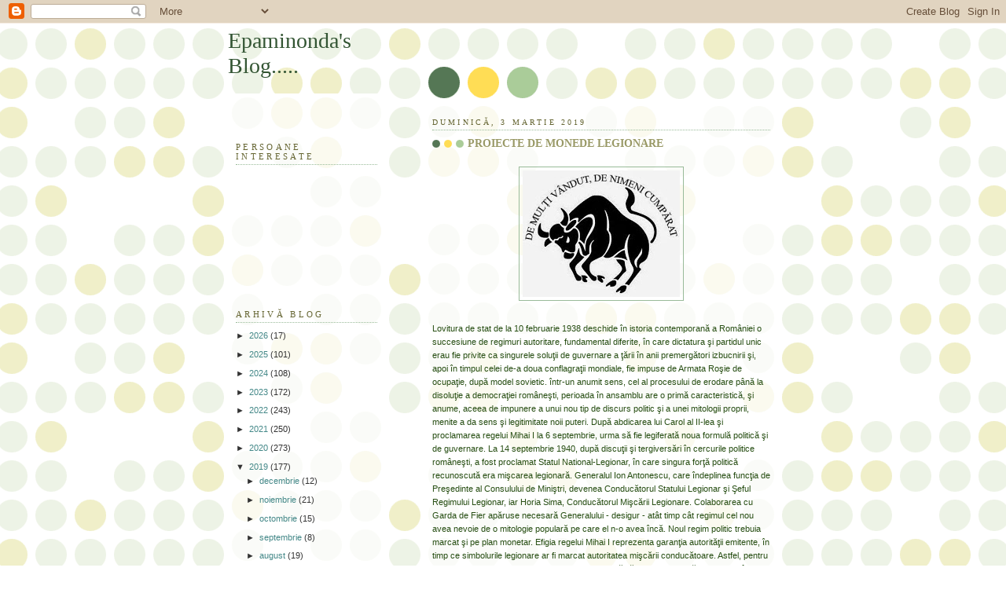

--- FILE ---
content_type: text/html; charset=UTF-8
request_url: https://epaminonda-epaminonda.blogspot.com/2019/03/proiecte-de-monede-legionare.html
body_size: 27107
content:
<!DOCTYPE html>
<html dir='ltr'>
<head>
<link href='https://www.blogger.com/static/v1/widgets/2944754296-widget_css_bundle.css' rel='stylesheet' type='text/css'/>
<meta content='text/html; charset=UTF-8' http-equiv='Content-Type'/>
<meta content='blogger' name='generator'/>
<link href='https://epaminonda-epaminonda.blogspot.com/favicon.ico' rel='icon' type='image/x-icon'/>
<link href='http://epaminonda-epaminonda.blogspot.com/2019/03/proiecte-de-monede-legionare.html' rel='canonical'/>
<link rel="alternate" type="application/atom+xml" title="Epaminonda&#39;s Blog..... - Atom" href="https://epaminonda-epaminonda.blogspot.com/feeds/posts/default" />
<link rel="alternate" type="application/rss+xml" title="Epaminonda&#39;s Blog..... - RSS" href="https://epaminonda-epaminonda.blogspot.com/feeds/posts/default?alt=rss" />
<link rel="service.post" type="application/atom+xml" title="Epaminonda&#39;s Blog..... - Atom" href="https://www.blogger.com/feeds/8100286519396191472/posts/default" />

<link rel="alternate" type="application/atom+xml" title="Epaminonda&#39;s Blog..... - Atom" href="https://epaminonda-epaminonda.blogspot.com/feeds/4202800585484207067/comments/default" />
<!--Can't find substitution for tag [blog.ieCssRetrofitLinks]-->
<link href='https://blogger.googleusercontent.com/img/b/R29vZ2xl/AVvXsEinAf6kPU6N3h3t6b_i_RZ0IuK504TBpo6jklZrBejlXUHWg_8Gf87k1JSYvO53IBM6ek1q5ffpRxSD0fEyGcPpPhS9sGf6nCZL38Jy4ZbrZw753ok9VKkSDO2156293lxmyC9QuJBbiGar/s1600/taur+-+Copy+%252811%2529.jpg' rel='image_src'/>
<meta content='http://epaminonda-epaminonda.blogspot.com/2019/03/proiecte-de-monede-legionare.html' property='og:url'/>
<meta content='PROIECTE DE MONEDE LEGIONARE ' property='og:title'/>
<meta content='      Lovitura de stat de la 10 februarie 1938 deschide în istoria contemporană a României o succesiune de regimuri autoritare, fundamental ...' property='og:description'/>
<meta content='https://blogger.googleusercontent.com/img/b/R29vZ2xl/AVvXsEinAf6kPU6N3h3t6b_i_RZ0IuK504TBpo6jklZrBejlXUHWg_8Gf87k1JSYvO53IBM6ek1q5ffpRxSD0fEyGcPpPhS9sGf6nCZL38Jy4ZbrZw753ok9VKkSDO2156293lxmyC9QuJBbiGar/w1200-h630-p-k-no-nu/taur+-+Copy+%252811%2529.jpg' property='og:image'/>
<title>Epaminonda's Blog.....: PROIECTE DE MONEDE LEGIONARE </title>
<style id='page-skin-1' type='text/css'><!--
/*
-----------------------------------------------
Blogger Template Style
Name:     Dots
Date:     24 Feb 2004
Updated by: Blogger Team
----------------------------------------------- */
body {
margin: 0px 0px 0px 0px;
background:#fff url("https://resources.blogblog.com/blogblog/data/dots/bg_dots.gif");
background-position: 50% 31px;
text-align:center;
font:x-small Verdana, Arial, Sans-serif;
color:#333333;
font-size/* */:/**/small;
font-size: /**/small;
}
/* Page Structure
----------------------------------------------- */
#outer-wrapper {
background:url("https://resources.blogblog.com/blogblog/data/dots/bg_3dots.gif") no-repeat 250px 50px;
width:700px;
margin:0 auto;
text-align:left;
font:normal normal 100% Verdana,Arial,Sans-Serif;
}
#header-wrapper {
display: none;
}
#main-wrapper {
width:450px;
float:right;
padding:100px 0 20px;
font-size:85%;
word-wrap: break-word; /* fix for long text breaking sidebar float in IE */
overflow: hidden;     /* fix for long non-text content breaking IE sidebar float */
}
#main {
background:url("https://resources.blogblog.com/blogblog/data/dots/bg_dots2.gif") -100px -100px;
padding:20px 10px 15px;
}
#sidebar-wrapper {
width:200px;
float:left;
font-size:85%;
padding-bottom:20px;
word-wrap: break-word; /* fix for long text breaking sidebar float in IE */
overflow: hidden;     /* fix for long non-text content breaking IE sidebar float */
}
#sidebar {
background:url("https://resources.blogblog.com/blogblog/data/dots/bg_dots2.gif") 150px -50px;
padding:40px 10px 15px;
width:200px;
width/* */:/**/180px;
width: /**/180px;
}
/* Title & Description
----------------------------------------------- */
.Header h1 {
margin:0 0 .5em;
line-height: 1.4em;
font: normal normal 250% Georgia,Serif;
color: #335533;
}
.Header h1 a {
color:#335533;
text-decoration:none;
}
.Header .description {
margin:0 0 1.75em;
color: #999966;
font: normal normal 100% Verdana, Arial, Sans-Serif;
}
/* Links
----------------------------------------------- */
a:link {
color:#448888;
}
a:visited {
color:#888855;
}
a:hover {
color:#888855;
}
a img {
border-width:0;
}
/* Posts
----------------------------------------------- */
h2.date-header {
margin:0 0 .75em;
padding-bottom:.35em;
border-bottom:1px dotted #99bb99;
text-transform:uppercase;
letter-spacing:.3em;
color: #666633;
font: normal normal 95% Georgia, Serif;
}
.post {
margin:0 0 2.5em;
}
.post h3 {
margin:.25em 0;
line-height: 1.4em;
font: normal normal 100% Georgia,Serif;
font-size: 130%;
font-weight: bold;
color:#999966;
background:url("https://resources.blogblog.com/blogblog/data/dots/bg_post_title_left.gif") no-repeat left .25em;
padding:0 0 1px 45px;
}
.post h3 a {
text-decoration:none;
color: #999966;
}
.post h3 a:hover {
color: #333333;
}
.post-body {
margin:0 0 .75em;
line-height:1.6em;
}
.post-body blockquote {
line-height:1.3em;
}
.post-footer {
margin:0;
}
.uncustomized-post-template .post-footer {
text-align: right;
}
.uncustomized-post-template .post-author,
.uncustomized-post-template .post-timestamp {
display: block;
float: left;
margin-right: 4px;
text-align: left;
}
.post-author, .post-timestamp {
color:#999966;
}
a.comment-link {
/* IE5.0/Win doesn't apply padding to inline elements,
so we hide these two declarations from it */
background/* */:/**/url("https://resources.blogblog.com/blogblog/data/dots/icon_comment_left.gif") no-repeat left .25em;
padding-left:15px;
}
html>body a.comment-link {
/* Respecified, for IE5/Mac's benefit */
background:url("https://resources.blogblog.com/blogblog/data/dots/icon_comment_left.gif") no-repeat left .25em;
padding-left:15px;
}
.post img, table.tr-caption-container {
margin:0 0 5px 0;
padding:4px;
border:1px solid #99bb99;
}
.tr-caption-container img {
border: none;
margin: 0;
padding: 0;
}
.feed-links {
clear: both;
line-height: 2.5em;
}
#blog-pager-newer-link {
float: left;
}
#blog-pager-older-link {
float: right;
}
#blog-pager {
text-align: center;
}
/* Comments
----------------------------------------------- */
#comments {
margin:0;
}
#comments h4 {
margin:0 0 10px;
border-top:1px dotted #99bb99;
padding-top:.5em;
line-height: 1.4em;
font: bold 110% Georgia,Serif;
color:#333;
}
#comments-block {
line-height:1.6em;
}
.comment-author {
background:url("https://resources.blogblog.com/blogblog/data/dots/icon_comment_left.gif") no-repeat 2px .35em;
margin:.5em 0 0;
padding-top: 0;
padding-bottom:0;
padding-left:20px;
padding-right:20px;
font-weight:bold;
}
.comment-body {
margin:0;
padding-top: 0;
padding-bottom:0;
padding-left:20px;
padding-right:20px;
}
.comment-body p {
margin:0 0 .5em;
}
.comment-footer {
margin:0 0 .5em;
padding:0 0 .75em 20px;
padding-top: 0;
padding-bottom:.75em;
padding-left:20px;
padding-right:0;
color:#996;
}
.comment-footer a:link {
color:#996;
}
.deleted-comment {
font-style:italic;
color:gray;
}
/* More Sidebar Content
----------------------------------------------- */
.sidebar h2 {
margin:2em 0 .75em;
padding-bottom:.35em;
border-bottom:1px dotted #99bb99;
line-height: 1.4em;
font-size: 95%;
font: normal normal 100% Georgia,Serif;
text-transform:uppercase;
letter-spacing:.3em;
color:#666633;
}
.sidebar p {
margin:0 0 .75em;
line-height:1.6em;
}
.sidebar ul {
list-style:none;
margin:.5em 0;
padding:0 0px;
}
.sidebar .widget {
margin: .5em 0 1em;
padding: 0 0px;
line-height: 1.5em;
}
.main .widget {
padding-bottom: 1em;
}
.sidebar ul li {
background:url("https://resources.blogblog.com/blogblog/data/dots/bullet.gif") no-repeat 3px .45em;
margin:0;
padding-top: 0;
padding-bottom:5px;
padding-left:15px;
padding-right:0;
}
.sidebar p {
margin:0 0 .6em;
}
/* Profile
----------------------------------------------- */
.profile-datablock {
margin: 0 0 1em;
}
.profile-img {
float: left;
margin-top: 0;
margin-bottom:5px;
margin-left:0;
margin-right:8px;
border: 4px solid #cc9;
}
.profile-data {
margin: 0;
line-height: 1.5em;
}
.profile-textblock {
clear: left;
margin-left: 0;
}
/* Footer
----------------------------------------------- */
#footer {
clear:both;
padding:15px 0 0;
}
#footer p {
margin:0;
}
/* Page structure tweaks for layout editor wireframe */
body#layout #sidebar, body#layout #main,
body#layout #main-wrapper,
body#layout #outer-wrapper,
body#layout #sidebar-wrapper {
padding: 0;
}
body#layout #sidebar, body#layout #sidebar-wrapper {
padding: 0;
width: 240px;
}
<!--SCM Music Player by Adrian C Shum - http://scmplayer.net-->
<script type="text/javascript" src="http://scmplayer.net/script.js" ></script>
<script type="text/javascript">
SCMMusicPlayer.init("{'skin':'skins/black/skin.css','playback':{'autostart':'true','shuffle':'true','volume':'50'},'playlist':[{'title':'Eu vara nu dorm','url':'http://www.youtube.com/watch?v=QWZ_XFdzzd4'}],'placement':'bottom','showplaylist':'true'}");
</script>
<!--End of SCM Music Player script-->
--></style>
<link href='https://www.blogger.com/dyn-css/authorization.css?targetBlogID=8100286519396191472&amp;zx=5d00d9f9-ea40-43e5-873e-32c3590ee320' media='none' onload='if(media!=&#39;all&#39;)media=&#39;all&#39;' rel='stylesheet'/><noscript><link href='https://www.blogger.com/dyn-css/authorization.css?targetBlogID=8100286519396191472&amp;zx=5d00d9f9-ea40-43e5-873e-32c3590ee320' rel='stylesheet'/></noscript>
<meta name='google-adsense-platform-account' content='ca-host-pub-1556223355139109'/>
<meta name='google-adsense-platform-domain' content='blogspot.com'/>

</head>
<body>
<div class='navbar section' id='navbar'><div class='widget Navbar' data-version='1' id='Navbar1'><script type="text/javascript">
    function setAttributeOnload(object, attribute, val) {
      if(window.addEventListener) {
        window.addEventListener('load',
          function(){ object[attribute] = val; }, false);
      } else {
        window.attachEvent('onload', function(){ object[attribute] = val; });
      }
    }
  </script>
<div id="navbar-iframe-container"></div>
<script type="text/javascript" src="https://apis.google.com/js/platform.js"></script>
<script type="text/javascript">
      gapi.load("gapi.iframes:gapi.iframes.style.bubble", function() {
        if (gapi.iframes && gapi.iframes.getContext) {
          gapi.iframes.getContext().openChild({
              url: 'https://www.blogger.com/navbar/8100286519396191472?po\x3d4202800585484207067\x26origin\x3dhttps://epaminonda-epaminonda.blogspot.com',
              where: document.getElementById("navbar-iframe-container"),
              id: "navbar-iframe"
          });
        }
      });
    </script><script type="text/javascript">
(function() {
var script = document.createElement('script');
script.type = 'text/javascript';
script.src = '//pagead2.googlesyndication.com/pagead/js/google_top_exp.js';
var head = document.getElementsByTagName('head')[0];
if (head) {
head.appendChild(script);
}})();
</script>
</div></div>
<div id='outer-wrapper'><div id='wrap2'>
<!-- skip links for text browsers -->
<span id='skiplinks' style='display:none;'>
<a href='#main'>skip to main </a> |
      <a href='#sidebar'>skip to sidebar</a>
</span>
<div id='content-wrapper'>
<div id='crosscol-wrapper' style='text-align:center'>
<div class='crosscol no-items section' id='crosscol'></div>
</div>
<div id='main-wrapper'>
<div class='main section' id='main'><div class='widget Blog' data-version='1' id='Blog1'>
<div class='blog-posts hfeed'>

          <div class="date-outer">
        
<h2 class='date-header'><span>duminică, 3 martie 2019</span></h2>

          <div class="date-posts">
        
<div class='post-outer'>
<div class='post hentry uncustomized-post-template' itemprop='blogPost' itemscope='itemscope' itemtype='http://schema.org/BlogPosting'>
<meta content='https://blogger.googleusercontent.com/img/b/R29vZ2xl/AVvXsEinAf6kPU6N3h3t6b_i_RZ0IuK504TBpo6jklZrBejlXUHWg_8Gf87k1JSYvO53IBM6ek1q5ffpRxSD0fEyGcPpPhS9sGf6nCZL38Jy4ZbrZw753ok9VKkSDO2156293lxmyC9QuJBbiGar/s1600/taur+-+Copy+%252811%2529.jpg' itemprop='image_url'/>
<meta content='8100286519396191472' itemprop='blogId'/>
<meta content='4202800585484207067' itemprop='postId'/>
<a name='4202800585484207067'></a>
<h3 class='post-title entry-title' itemprop='name'>
PROIECTE DE MONEDE LEGIONARE 
</h3>
<div class='post-header'>
<div class='post-header-line-1'></div>
</div>
<div class='post-body entry-content' id='post-body-4202800585484207067' itemprop='description articleBody'>
<div class="MsoNoSpacing">
<br /></div>
<div class="separator" style="clear: both; text-align: center;">
<b><span style="color: #274e13; font-family: &quot;verdana&quot; , sans-serif;"><a href="https://blogger.googleusercontent.com/img/b/R29vZ2xl/AVvXsEinAf6kPU6N3h3t6b_i_RZ0IuK504TBpo6jklZrBejlXUHWg_8Gf87k1JSYvO53IBM6ek1q5ffpRxSD0fEyGcPpPhS9sGf6nCZL38Jy4ZbrZw753ok9VKkSDO2156293lxmyC9QuJBbiGar/s1600/taur+-+Copy+%252811%2529.jpg" imageanchor="1" style="margin-left: 1em; margin-right: 1em;"><img border="0" data-original-height="161" data-original-width="200" src="https://blogger.googleusercontent.com/img/b/R29vZ2xl/AVvXsEinAf6kPU6N3h3t6b_i_RZ0IuK504TBpo6jklZrBejlXUHWg_8Gf87k1JSYvO53IBM6ek1q5ffpRxSD0fEyGcPpPhS9sGf6nCZL38Jy4ZbrZw753ok9VKkSDO2156293lxmyC9QuJBbiGar/s1600/taur+-+Copy+%252811%2529.jpg" /></a></span></b></div>
<br />
<div class="MsoNoSpacing" style="text-align: left;">
<span style="color: #274e13; font-family: &quot;verdana&quot; , sans-serif;">Lovitura
de stat de la 10 februarie 1938 deschide în istoria contemporană a României o succesiune
de regimuri autoritare, fundamental diferite, în care dictatura şi partidul
unic erau fie privite ca singurele soluţii de guvernare a ţării în anii
premergători izbucnirii şi, apoi în timpul&nbsp;</span><span style="color: #274e13; font-family: &quot;verdana&quot; , sans-serif;">celei
de-a doua conflagraţii mondiale, fie impuse de Armata Roşie de ocupaţie, după
model sovietic. într-un anumit sens, cel al procesului de erodare până la
disoluţie a democraţiei româneşti, perioada în ansamblu are o primă
caracteristică, şi anume, aceea de impunere a unui nou tip&nbsp;</span><span style="color: #274e13; font-family: &quot;verdana&quot; , sans-serif;">de
discurs politic şi a unei mitologii proprii, menite a da sens şi legitimitate
noii puteri. După abdicarea lui Carol al II-lea şi proclamarea regelui Mihai I
la 6 septembrie, urma să fie legiferată noua formulă politică şi de guvernare.
La 14 septembrie 1940, după discuţii şi tergiversări în cercurile politice româneşti,
a fost proclamat Statul National-Legionar, în care singura forţă politică
recunoscută era mişcarea legionară. Generalul Ion Antonescu, care îndeplinea
funcţia de Preşedinte al Consulului de Miniştri, devenea Conducătorul Statului Legionar
şi Şeful Regimului Legionar, iar Horia Sima, Conducătorul Mişcării Legionare. Colaborarea
cu Garda de Fier apăruse necesară Generalului - desigur - atât timp cât regimul
cel nou avea nevoie de o mitologie populară pe care el n-o avea încă. Noul
regim politic trebuia marcat şi pe plan monetar. Efigia regelui Mihai I
reprezenta garanţia autorităţii emitente, în timp ce simbolurile legionare ar fi
marcat autoritatea mişcării conducătoare. Astfel, pentru cel mai mare nominal
metalic al vremii a fost pregătită o emisiune a cărei batere a început la 18
decembrie 1940 &#8211; moneda de 250 lei. (metal - argint 83,5%, greutate - 12 grame,
diametru -30 milimetri, muchia netedă cu lozinca incusă: &#8220;TOTUL PENTRU TARA&#8221; şi
semnul Gărzii de Fier </span><span lang="RO" style="color: #274e13; font-family: &quot;verdana&quot; , sans-serif;">în</span><span style="color: #274e13; font-family: &quot;verdana&quot; , sans-serif;">tre cuvinte, pe
avers înscrisul MIHAI I REGELE ROMANILOR, efigia regelui în profil spre stânga.
dedesubt,&nbsp;</span><span style="color: #274e13; font-family: &quot;verdana&quot; , sans-serif;">numele
artistului modelator: H . IONESCU, pe revers sus stema mică a ţării; central,
valoarea nominală 250 LEI, dedesubt, milesimul 19-40 separat de semnul Gărzii
de Fier, totul în ghirlandă formată din spice de grâu, ciorchini de struguri şi
frunze de viţă-de-vie. Datorită evenimentelor politice din 21 &#8211; 23 ianuarie 1941</span><b style="color: #274e13; font-family: verdana, sans-serif;">
</b><span style="color: #274e13; font-family: &quot;verdana&quot; , sans-serif;">emisiunea nu a mai fost pusă în circulatie, iar monedele bătute au fost
retopite, totuşi, câteva exemplare au ajuns în diferite colecţii. Cabinetul
Numismatic al Muzeului National de Istorie a României deține cinci desene diferite
de monede în creion ce provin din colecţia Muzeului Saint-Georges. Aceste
desene sunt semnate şi datate în creion, în dreapta jos, Gh. Stănescu/1940 - sculptor
și medalist reputat, angajat al Monetăriei Naţionale.</span><span style="color: #274e13; font-family: &quot;verdana&quot; , sans-serif;">&nbsp;</span></div>
<div class="MsoNoSpacing">
<span style="color: #274e13; font-family: &quot;verdana&quot; , sans-serif;"></span></div>
<div class="separator" style="clear: both; text-align: center;">
<span style="color: #274e13; font-family: &quot;verdana&quot; , sans-serif;"><a href="https://blogger.googleusercontent.com/img/b/R29vZ2xl/AVvXsEgPOjUYwcfXy4_I684K86iw3TNWsXoK_jePhF44XHXZ8jvedPM2FbR-8Mxuf62kWAuI4Xt9gCL0b92nUvJUqFf9t4XKLEZi-4Ej4hDq2Z7pOq8ky4PW9M6TTPcBkda-oDjlw7pqPGRAlyvi/s1600/1a.png" imageanchor="1" style="margin-left: 1em; margin-right: 1em;"><img border="0" data-original-height="296" data-original-width="290" height="320" src="https://blogger.googleusercontent.com/img/b/R29vZ2xl/AVvXsEgPOjUYwcfXy4_I684K86iw3TNWsXoK_jePhF44XHXZ8jvedPM2FbR-8Mxuf62kWAuI4Xt9gCL0b92nUvJUqFf9t4XKLEZi-4Ej4hDq2Z7pOq8ky4PW9M6TTPcBkda-oDjlw7pqPGRAlyvi/s320/1a.png" width="312" /></a></span></div>
<span style="color: #274e13; font-family: &quot;verdana&quot; , sans-serif;">1.
Desenul de mai sus este proiectul unui avers nenominalizat valoric ce conține
ca simbol al garanţiei autorităţii emitente, Coroana de Oţel a
României. Se descrie astfel: REGATUL ROMÂNIEI sus, semicircular. în centru:
acvilă pe culmi muntoase, cu zborul deschis,&nbsp;</span><span style="color: #274e13; font-family: &quot;verdana&quot; , sans-serif;">surmontată
de Coroana regală. în fundal, raze de soare. Jos: semnul Gărzii, între ramuri
de stejar, în dreapta, şi de laur, în stânga. Dimensiuni 252 x 240 milimetri,
deco formă ușor ovalizată.</span><span style="color: #274e13; font-family: &quot;verdana&quot; , sans-serif;">&nbsp;</span><br />
<div class="MsoNoSpacing">
<span style="color: #274e13; font-family: &quot;verdana&quot; , sans-serif;"></span></div>
<div class="separator" style="clear: both; text-align: center;">
<span style="color: #274e13; font-family: &quot;verdana&quot; , sans-serif;"><a href="https://blogger.googleusercontent.com/img/b/R29vZ2xl/AVvXsEh40fU172U6UxGK4xswhifzKN1bmkjhDdU6Wl648VxvqhV7UhQByjnGQ-6t23g3hPQdRnJxeM8CKJE-lQWkIg2GBnvY5uA83ZpQy5kusH4sPFNOEahUrFzbB88eow-8Dpiool75LYzrDz91/s1600/2a.png" imageanchor="1" style="margin-left: 1em; margin-right: 1em;"><img border="0" data-original-height="289" data-original-width="280" height="320" src="https://blogger.googleusercontent.com/img/b/R29vZ2xl/AVvXsEh40fU172U6UxGK4xswhifzKN1bmkjhDdU6Wl648VxvqhV7UhQByjnGQ-6t23g3hPQdRnJxeM8CKJE-lQWkIg2GBnvY5uA83ZpQy5kusH4sPFNOEahUrFzbB88eow-8Dpiool75LYzrDz91/s320/2a.png" width="310" /></a></span></div>
<span style="color: #274e13; font-family: &quot;verdana&quot; , sans-serif;">2.Desenul
de mai sus reprezintă reversul monedei de 10 lei 1940. Se descrie astfel: REGATUL
ROMANIEI sus, semicircular. central: sus, Coroană regală deasupra munţilor, din
spatele cărora răsare soarele. Jos, semnul Gărzii, încadrat de nominalul 10 -
LEI. Dedesubt, în semicunună, două spice de grâu. Totul în cerc perlat. Dimensiuni:
261 x 243 milimetri.</span><span style="color: #274e13; font-family: &quot;verdana&quot; , sans-serif;">&nbsp;</span><br />
<div class="MsoNoSpacing">
<span style="color: #274e13; font-family: &quot;verdana&quot; , sans-serif;"></span></div>
<div class="separator" style="clear: both; text-align: center;">
<span style="color: #274e13; font-family: &quot;verdana&quot; , sans-serif;"><a href="https://blogger.googleusercontent.com/img/b/R29vZ2xl/AVvXsEidTW0h6qSBTL9EjHGzZkK5Qdtz7g_C5Safx_G-o09_AFsPv7k6V0Iq5fl_7-uZrGc7o-i2zC2dZI6ecRe5i1RQXoC9_idu7LWab9VJ0N7it-UeNdh8LLB8WSVWHAZn5J5I-dW3yBONEo2s/s1600/3a.png" imageanchor="1" style="margin-left: 1em; margin-right: 1em;"><img border="0" data-original-height="280" data-original-width="280" height="320" src="https://blogger.googleusercontent.com/img/b/R29vZ2xl/AVvXsEidTW0h6qSBTL9EjHGzZkK5Qdtz7g_C5Safx_G-o09_AFsPv7k6V0Iq5fl_7-uZrGc7o-i2zC2dZI6ecRe5i1RQXoC9_idu7LWab9VJ0N7it-UeNdh8LLB8WSVWHAZn5J5I-dW3yBONEo2s/s320/3a.png" width="320" /></a></span></div>
<span style="color: #274e13; font-family: &quot;verdana&quot; , sans-serif;">3.
Desenul de mai sus reprezint<span lang="RO">ă aversul monedei
de </span>20
lei 1940. Se descrie astfel: ROMANIA sus, semicircular. in centru: semnul
Gărzii, încadrat de nominal 20 &#8211; LEI, deasupra Coroana României şi dedesubt
milesimul 1940. Totul în semicunună de laur. Dimensiuni: 245 x 242 milimetri.</span><span style="color: #274e13; font-family: &quot;verdana&quot; , sans-serif;">&nbsp;</span><span style="color: #274e13; font-family: &quot;verdana&quot; , sans-serif;">&nbsp;&nbsp;</span><br />
<div class="MsoNoSpacing">
<span style="color: #274e13; font-family: &quot;verdana&quot; , sans-serif;"></span></div>
<div class="separator" style="clear: both; text-align: center;">
<span style="color: #274e13; font-family: &quot;verdana&quot; , sans-serif;"><a href="https://blogger.googleusercontent.com/img/b/R29vZ2xl/AVvXsEjAal4UiPmtx7f-Kg6zlLsrE8sStSz-ScKhA1ICIl-W3W-3JdaYpAQpwkQodDVtBDTcIuwVAwFDucrt56PhGmrfn09PxXcX5_LE-5_Ky83814ffwYKka-ougPI8N8l5zMhuiPl_q7RHbpMa/s1600/4a.png" imageanchor="1" style="margin-left: 1em; margin-right: 1em;"><img border="0" data-original-height="280" data-original-width="280" height="320" src="https://blogger.googleusercontent.com/img/b/R29vZ2xl/AVvXsEjAal4UiPmtx7f-Kg6zlLsrE8sStSz-ScKhA1ICIl-W3W-3JdaYpAQpwkQodDVtBDTcIuwVAwFDucrt56PhGmrfn09PxXcX5_LE-5_Ky83814ffwYKka-ougPI8N8l5zMhuiPl_q7RHbpMa/s320/4a.png" width="320" /></a></span></div>
<span style="color: #274e13; font-family: &quot;verdana&quot; , sans-serif;">4.
Desenul de mai sus reprezint<span lang="RO">ă aversul monedei
de 5</span>0
lei 1940. Se descrie astfel: REGATUL ROMANIEI sus, semicircular, în camp,
semnul Gărzii în interiorul unui lanţ circular, surmontât de Coroana României.
între gratii, milesimul scris 1-9-4-0. Dedesubt, nominalul 50 LEI între frunze
de laur. Totul în cerc perlat. Dimensiuni: 253 x 244 milimetri.</span><span style="color: #274e13; font-family: &quot;verdana&quot; , sans-serif;">&nbsp;</span><br />
<div class="MsoNoSpacing">
<span style="color: #274e13; font-family: &quot;verdana&quot; , sans-serif;"></span></div>
<div class="separator" style="clear: both; text-align: center;">
<span style="color: #274e13; font-family: &quot;verdana&quot; , sans-serif;"><a href="https://blogger.googleusercontent.com/img/b/R29vZ2xl/AVvXsEi-LgajBLxYxcVSElCDzhIpZXxTrgga0g-xmT-EqRBVbwNA4VoS1obXdy8cng43REep4cGNpzTn2Of4T24xtwF4MZBbhJlSawrWKcn8BraJr3mMKXmrFFwbnd3tedefo__NBnuSSGStbJEC/s1600/5a.png" imageanchor="1" style="margin-left: 1em; margin-right: 1em;"><img border="0" data-original-height="295" data-original-width="280" height="320" src="https://blogger.googleusercontent.com/img/b/R29vZ2xl/AVvXsEi-LgajBLxYxcVSElCDzhIpZXxTrgga0g-xmT-EqRBVbwNA4VoS1obXdy8cng43REep4cGNpzTn2Of4T24xtwF4MZBbhJlSawrWKcn8BraJr3mMKXmrFFwbnd3tedefo__NBnuSSGStbJEC/s320/5a.png" width="303" /></a></span></div>
<div class="MsoNoSpacing">
<span style="color: #274e13; font-family: &quot;verdana&quot; , sans-serif;">5.
Desenul de mai sus reprezint<span lang="RO">ă reversul monedei
de 100&nbsp;</span>lei
1940. Se descrie astfel: REGATUL ROMANIEI sus, semicircular, în centru, semnul
Gărzii surmontât de Coroana României, în semicunună de frunze de stejar, la
dreapta, şi de laur, la stânga. Dedesubt, nominalul 100 LEI. Totul în cerc
perlat. Analizând&nbsp;</span><span style="color: #274e13; font-family: verdana, sans-serif;">structura celor şase proiecte prezentate mai sus
observăm că aceasta cuprinde cel puţin două reprezentări inedite pentru
semiotica monetară românească &#8211; fiind specifice noii ideologii - şi anume,</span><i style="color: #274e13; font-family: verdana, sans-serif;"> lan</i><i style="color: #274e13; font-family: verdana, sans-serif;"><span lang="RO">țul</span></i><span lang="RO" style="color: #274e13; font-family: verdana, sans-serif;"> și </span><span lang="RO" style="color: #274e13; font-family: verdana, sans-serif;">&nbsp;</span><i style="color: #274e13; font-family: verdana, sans-serif;">simbolul Gărzi.&nbsp;</i><span style="color: #274e13; font-family: verdana, sans-serif;">Primul element,&nbsp;</span><i style="color: #274e13; font-family: verdana, sans-serif;">lanţul,&nbsp;</i><span style="color: #274e13; font-family: verdana, sans-serif;">este
des folosit în scrierile istorice şi politice cu accente naţionaliste, pentru a
caracteriza starea naţiunii române "înlănţuite" într-o istorie a
suferinţei. Al doilea element comportă o arie mai vastă de interpretări. Ca
simbol distinctiv al&nbsp;mişcării legionare, gratiile sau sau&nbsp;</span><i style="color: #274e13; font-family: verdana, sans-serif;">gardul
de fier&nbsp;</i><span style="color: #274e13; font-family: verdana, sans-serif;">sunt interpretate în diferite moduri: fie ca o reprezentare
stilizată a semnului crucii, specific creştinismului timpuriu din catacombele
Rome - tip denumit heraldic "cruce de Ierusalim" - fie ca o zvastică
ocultată, fie, mai direct, drept&nbsp;gratiile&nbsp;celulelor în care a stat
închis Codreanu. Cert este un lucru: această emblemă a fost aleasă ca semn
electoral de către Corneliu Zelea-Codreanu pentru mişcarea legionară
participantă la alegerile de la 1 iunie 1931, sub denumirea de "Gruparea
C. Z. Codreanu", după cum el însuşi menţionează - fără a preciza
semnificaţia simbolului. Un alt element pe care l-am circumscrie aceleiaşi
caracteristici de noutate, îl reprezintă&nbsp;</span><i style="color: #274e13; font-family: verdana, sans-serif;">soarele<b>&nbsp;</b></i><span style="color: #274e13; font-family: verdana, sans-serif;">ce
apare de după culmi muntoase, ca semn al epocii nou începute. În ceea ce
priveşte datarea proiectelor, considerăm că acestea puteau fi comandate
Monetăriei Nationale după proclamarea Statului Naţional-Legionar şi până la
adoptarea primelor măsuri anti-legionare, luate de gen. Ion Antonescu, Conducătorul
Statului, adică între mijlocul lunii septembrie şi sfârşitul lunii noiembrie
1940. Aceste proiecte nu au fost acceptate, fiind pregătită emisiunea din 18
decembrie 1940, pe care am prezentat-o inițial (cea de 250 lei).&nbsp;</span><b style="color: #274e13; font-family: verdana, sans-serif; text-align: center;"><i>SURSA
Net - Liliana-Nicoleta Hanganu</i></b></div>
<div style="text-align: center;">
<br /></div>
<div style="text-align: center;">
xxx</div>
<div style="text-align: center;">
<br /></div>
<div style="text-align: center;">
<span style="color: #783f04; font-size: x-large;"><b>O PASTILĂ DE UMOR</b></span></div>
<div class="separator" style="clear: both; text-align: center;">
<a href="https://blogger.googleusercontent.com/img/b/R29vZ2xl/AVvXsEjqPmALWk5jAJxSrSqhDsiePml884Qo485JM5FV3mLWFn2oQUYTQEk4KrNORzYkKTD5EkDMCUXj0ZloJdPKg4w6lhhFkDO9ec-z8OkSSMutm7K3pfGyMbbrJl3CiC3klNjCLR2loP_O6u6q/s1600/6ggrtfg.jpg" imageanchor="1" style="margin-left: 1em; margin-right: 1em;"><span style="color: #783f04; font-size: x-large;"><b><img border="0" data-original-height="565" data-original-width="400" src="https://blogger.googleusercontent.com/img/b/R29vZ2xl/AVvXsEjqPmALWk5jAJxSrSqhDsiePml884Qo485JM5FV3mLWFn2oQUYTQEk4KrNORzYkKTD5EkDMCUXj0ZloJdPKg4w6lhhFkDO9ec-z8OkSSMutm7K3pfGyMbbrJl3CiC3klNjCLR2loP_O6u6q/s1600/6ggrtfg.jpg" /></b></span></a></div>
<div class="separator" style="clear: both; text-align: center;">
<span style="color: #783f04; font-size: x-large;"><b>UN DIALOG EPIGRAMATIC</b></span></div>
<div class="separator" style="clear: both; text-align: center;">
<a href="https://blogger.googleusercontent.com/img/b/R29vZ2xl/AVvXsEg_X4KX2htPaoJ1zCbAKf-UwidYQ3dKkv56s24mZJC9yBRxR0mAX-WClVjmQy_HMEY9c0rV_oyKkEf7mKftXtXTx8Kz1qEnXwwQLsIc3OyBeznXca7BXLHIdaFmzf1yMTUvNRAV-xDPqbmm/s1600/29+ggjng.jpg" imageanchor="1" style="margin-left: 1em; margin-right: 1em;"><span style="color: #783f04; font-size: x-large;"><b><img border="0" data-original-height="315" data-original-width="400" src="https://blogger.googleusercontent.com/img/b/R29vZ2xl/AVvXsEg_X4KX2htPaoJ1zCbAKf-UwidYQ3dKkv56s24mZJC9yBRxR0mAX-WClVjmQy_HMEY9c0rV_oyKkEf7mKftXtXTx8Kz1qEnXwwQLsIc3OyBeznXca7BXLHIdaFmzf1yMTUvNRAV-xDPqbmm/s1600/29+ggjng.jpg" /></b></span></a></div>
<div class="separator" style="clear: both; text-align: center;">
<span style="color: #783f04; font-size: x-large;"><b>O VORBĂ DE DUH</b></span></div>
<div class="separator" style="clear: both; text-align: center;">
<span style="color: #783f04; font-size: x-large;"><b>DE LA UN ÎNAINTAȘ</b></span></div>
<div class="separator" style="clear: both; text-align: center;">
<a href="https://blogger.googleusercontent.com/img/b/R29vZ2xl/AVvXsEioaZb31j3m6y_WOfl91r7kYg0RJiHim9TNCGn3Js8V6xDdpA4dZnQ7TAZyQyjsmJW_IZAw2ckbtEKdiFVMRVlqtNR4zWm6efThe2QcrSTXxaAT9DcrjzNqArf8nucd4i5FIuX2rp7CcNRG/s1600/l+s+51308408_2475975442430746_6833461150265376768_n.jpg" imageanchor="1" style="margin-left: 1em; margin-right: 1em;"><img border="0" data-original-height="226" data-original-width="400" src="https://blogger.googleusercontent.com/img/b/R29vZ2xl/AVvXsEioaZb31j3m6y_WOfl91r7kYg0RJiHim9TNCGn3Js8V6xDdpA4dZnQ7TAZyQyjsmJW_IZAw2ckbtEKdiFVMRVlqtNR4zWm6efThe2QcrSTXxaAT9DcrjzNqArf8nucd4i5FIuX2rp7CcNRG/s1600/l+s+51308408_2475975442430746_6833461150265376768_n.jpg" /></a></div>
<div style="text-align: center;">
<br /></div>
<div style="text-align: center;">
__________xxx__________</div>
<div style="text-align: center;">
<br /></div>
<div style="text-align: center;">
<b><span style="color: red; font-size: x-large;">CÂTEVA MEDALII&nbsp;</span></b></div>
<div style="text-align: center;">
<b><span style="color: red; font-size: x-large;">ȘI INSIGNE ROMÂNEȘTI</span></b></div>
<div style="text-align: center;">
<br /></div>
<div class="MsoNoSpacing">
<span style="color: #274e13; font-family: &quot;verdana&quot; , sans-serif;"><b><i style="background-color: #d9ead3;">Informaţii
generale despre medalistică &nbsp;şi subiectul ei de studiu, MEDALIA, <a href="https://www.blogger.com/null" name="_GoBack"></a>poţi citi în articolul &nbsp;"Le Havre - Franţa".<o:p></o:p></i></b></span></div>
<div class="MsoNoSpacing">
<br /></div>
<div class="MsoNoSpacing">
<span class="apple-converted-space" style="background-color: #fff2cc;"><span style="color: #783f04; font-family: &quot;verdana&quot; , sans-serif;"><b><i>INSIGNA este un obiect mic,
foarte variat ca formă şi culoare, confecţionat din materiale diferite,
preponderent metalice, purtat la piept, la şapcă, pălărie sau bască şi care
indică, prin imagini reprezentative sau simboluri grafice, apartenenţa unei persoane
la o organizaţie, la un club, etc. Există insigne sportive pentru fani și
apartenenţa la un club, de identificare localitate, de identificare societate
comercială, de identificare grup, organizaţie politică, civică, religioasă, de
identificarea asociaţii, de nivel de pregătire-calificare, de participant la
manifestări sportive, culturale, artistice şi de altă natură, etc.</i></b></span></span></div>
<div class="separator" style="clear: both; text-align: center;">
</div>
<div class="separator" style="clear: both; text-align: center;">
<a href="https://blogger.googleusercontent.com/img/b/R29vZ2xl/AVvXsEhcliMPfSW29K9oLIwzvlu1mmdcJmaAogBrOjR4rFutnpEUSEhstGP7CvPGnSrzhrxVu87I2-yUQ8duleorPk9rh3-shW-q9pMt_kYKYokXk1-jp5MZqHsu09PfKnjiZo3o4FaClEDG2qoN/s1600/XXXXXXX.jpg" imageanchor="1" style="margin-left: 1em; margin-right: 1em;"><img border="0" data-original-height="434" data-original-width="400" src="https://blogger.googleusercontent.com/img/b/R29vZ2xl/AVvXsEhcliMPfSW29K9oLIwzvlu1mmdcJmaAogBrOjR4rFutnpEUSEhstGP7CvPGnSrzhrxVu87I2-yUQ8duleorPk9rh3-shW-q9pMt_kYKYokXk1-jp5MZqHsu09PfKnjiZo3o4FaClEDG2qoN/s1600/XXXXXXX.jpg" /></a></div>
<div class="separator" style="clear: both; text-align: center;">
<span style="color: blue; font-family: &quot;verdana&quot; , sans-serif;">Roua cerului - Drosera rotundifolia&nbsp;</span></div>
<div style="text-align: center;">
<span style="color: blue; font-family: &quot;verdana&quot; , sans-serif;">Flora și fauna României&nbsp;</span></div>
<div class="MsoNoSpacing">
<span style="color: #274e13; font-family: &quot;verdana&quot; , sans-serif;">În luna decembrie, anul 2018
Monetăria Națională a Statului a lansat în circuitul medalistic mondial o
medalie cu tema <b>Roua cerului</b>. Produsul medalistic, format din medalie, pliant și mapă
de prezentare, este emis într-un tiraj de 100 de bucăți, calitate proof și
poate fi achiziționat la prețul de&nbsp;200 lei/ bucata (inclusiv TVA). Medalia este confecționată din argint cu
puritatea de 92,5%, este rotundă, cu diametrul de 3 centimetri și greutatea de
13 grame. În câmpul central al aversului medaliei este reprezentată planta Roua
cerului, iar deasupra, circular pe conturul medaliei este aplicată inscripția:
&#8220;Drosera Rotundifolia &#8211; Roua cerului&#8221;. <span lang="RO">Î</span>n câmpul central al reversului medaliei sunt
reprezentate cateva animale și plante iar peste ele, cu litere mari de tipar,
este aplicată inscipția: &#8220;FLORA FAUNA ROM<span lang="RO">Â</span>NIEI&#8221;. <o:p></o:p></span></div>
<div class="separator" style="clear: both; text-align: center;">
<a href="https://blogger.googleusercontent.com/img/b/R29vZ2xl/AVvXsEhi1gkwC0alqTNaVTPZnJkCcQjFL0d5fRnrS5Snj8YiHi1ouV4Ru4-5Dvef1-k-lfx7g9hDk9la8oKhHkSfVEbnaG0Azf15yPVDv3Ubrx3pgvx8IcuRNokEMNdFfza76KpFac-B1bUn1nqr/s1600/2+roua-cerului-2-702x336.jpg" imageanchor="1" style="margin-left: 1em; margin-right: 1em;"><img border="0" data-original-height="318" data-original-width="550" height="231" src="https://blogger.googleusercontent.com/img/b/R29vZ2xl/AVvXsEhi1gkwC0alqTNaVTPZnJkCcQjFL0d5fRnrS5Snj8YiHi1ouV4Ru4-5Dvef1-k-lfx7g9hDk9la8oKhHkSfVEbnaG0Azf15yPVDv3Ubrx3pgvx8IcuRNokEMNdFfza76KpFac-B1bUn1nqr/s400/2+roua-cerului-2-702x336.jpg" width="400" /></a></div>
<div class="MsoNoSpacing">
<b style="color: #274e13; font-family: Verdana, sans-serif;">Roua cerului, </b><span style="color: #274e13; font-family: &quot;verdana&quot; , sans-serif;">denumire
științifică</span><b style="color: #274e13; font-family: Verdana, sans-serif;"> - Drosera rotundifolia, </b><span style="color: #274e13; font-family: &quot;verdana&quot; , sans-serif;">este o plantă carnivoră care poate fi admirată în
turbăriile muntoase (mlaștine de platou și altitudine, situate la o înălțime
medie spre mare, cu o floră și faună specifică, îndeosebi cu mușchi), aflate în
rezervații naturale. Este vorba despre o specie insectofagă ce și-a dobândit
numele grație unei secreții lipicioase, cu aspect de rouă, ușor observabilă pe
perișorii plantei, ca niște mici tentacule. În folclor, roua cerului este una
din plantele căreia i s-a atribuit renumele de &#8220;iarba fierului&#8220;, despre care se spune că are puterea de a desface orice
lacăt. Roua cerului&nbsp;este o plantă erbacee mică, insectivoră,
perenă, hidrofită din familia droseracee răspândită în Europa, Asia, America de
Nord. Are frunzele circulare, roșiatice, dispuse în rozetă bazală, acoperite pe
fața superioară și marginal cu peri glanduliferi măciucați în vârf, a căror
secreții lipicioase strălucesc în lumina soarelui ca picăturile de rouă (de
unde și denumirea populară). Florile sunt mici, albe, dispuse într-o cimă
scorpioidă; caliciu este tubulos și campanulat. Înflorește în lunile
iunie-august. Fructul este o capsulă. Semințele sunt fusiforme,
galbene-deschis, lungi până la 2&nbsp;milimetri. Planta ademenește insectele cu
tentaculele acoperite cu o sevă vâscoasă de care se prind insectele.
Tentaculele de pe marginea petalelor se închid, iar seva plantei învelește
insecta și o dizolvă complet, până nu mai rămâne nimic decât chitina.</span><span style="color: #274e13; font-family: &quot;verdana&quot; , sans-serif;">&nbsp;</span></div>
<div class="MsoNoSpacing">
<span style="font-family: &quot;verdana&quot; , sans-serif;"></span></div>
<div class="separator" style="clear: both; color: #274e13; text-align: center;">
<span style="font-family: &quot;verdana&quot; , sans-serif;"><a href="https://blogger.googleusercontent.com/img/b/R29vZ2xl/AVvXsEiBozCAB9quCgAC_EsMYrGVWWfSJuPsxC9s3WGu4JIFtDfZdM4eXZPO0mcowU2gK548muEHkH-u3pFQRpRGU_ZtMLW0hFjyM1KHs29InerVfpxVMHGSAX6ae-J5FB-IKSECDUaNZs7MAVUc/s1600/Vlad+Tepes+2.jpg" imageanchor="1" style="margin-left: 1em; margin-right: 1em;"><img border="0" data-original-height="297" data-original-width="300" src="https://blogger.googleusercontent.com/img/b/R29vZ2xl/AVvXsEiBozCAB9quCgAC_EsMYrGVWWfSJuPsxC9s3WGu4JIFtDfZdM4eXZPO0mcowU2gK548muEHkH-u3pFQRpRGU_ZtMLW0hFjyM1KHs29InerVfpxVMHGSAX6ae-J5FB-IKSECDUaNZs7MAVUc/s1600/Vlad+Tepes+2.jpg" /></a></span></div>
<div class="separator" style="clear: both; text-align: center;">
<span style="font-family: &quot;verdana&quot; , sans-serif;"><span style="color: blue;">Vlad Țepeș - domnul Țării românești</span></span></div>
<div class="separator" style="clear: both; color: #274e13; text-align: center;">
<span style="font-family: &quot;verdana&quot; , sans-serif;"><a href="https://blogger.googleusercontent.com/img/b/R29vZ2xl/AVvXsEgk_4vY75vXGU33tY4Wh8hIEq9nc9rQRbHkhNgDNJNXnawn736HqG0hljWhtqoAaIIvF7PTtZaN_9V4ug_c_rraAjGvhd-GzpCaqiSHWdkH-YQFhy40CcKX6X_YGPBGBKMbdgT0Nt3bcP4b/s1600/220px-Vlad_Tepes_002.jpg" imageanchor="1" style="margin-left: 1em; margin-right: 1em;"><img border="0" data-original-height="233" data-original-width="220" src="https://blogger.googleusercontent.com/img/b/R29vZ2xl/AVvXsEgk_4vY75vXGU33tY4Wh8hIEq9nc9rQRbHkhNgDNJNXnawn736HqG0hljWhtqoAaIIvF7PTtZaN_9V4ug_c_rraAjGvhd-GzpCaqiSHWdkH-YQFhy40CcKX6X_YGPBGBKMbdgT0Nt3bcP4b/s1600/220px-Vlad_Tepes_002.jpg" /></a></span></div>
<span style="color: #274e13; font-family: &quot;verdana&quot; , sans-serif;"><b><span style="background: white;">Vlad
Ţepeş</span></b><span style="background: white;">&nbsp;(născut noiembrie/decembrie 1432 şi decedat decembrie
1476), denumit şi&nbsp;Vlad Drăculea&nbsp;(sau Dracula, de către străini), a domnit în Țara&nbsp; R</span><span style="background: white;">omânească în anii 1448, 1455-1462 şi 1476. S-a născut
în cetatea Sighişoara, ca fiu al lui Vlad al II-lea Dracul şi al unei nobile
transilvănene. A fost căsătorit de trei ori: întâi cu o nobilă din Transilvania
- Cnaejna Bathory a Transilvaniei, apoi cu Jusztina Szilagyi a Moldovei şi apoi
cu Ilona Nelipic a Valahiei, verişoară cu Matei Corvin. A avut cinci copii,
patru băieţi şi o fată: Radu şi Vlad din prima căsătorie, Mihail şi Mihnea I
cel Rău din a doua, şi Zaleska din a treia căsătorie. În timpul domniei
sale,&nbsp;</span>Ţara<span style="background: white;">&nbsp;Românească şi-a
obţinut temporar independenţa faţă de turci. Vlad Ţepeş a devenit vestit prin
severitate şi pentru că obişnuia să îşi tragă duşmanii în ţeapă. Datorită
conflictelor cu negustorii braşoveni, aceştia l-au caracterizat,
propagandistic, ca pe un principe cu metode de o cruzime demonică. În 1453,
resturile Imperiului Bizantin sunt cucerite de otomani, care obţineau astfel
controlul asupra Constantinopolului (actualul&nbsp;</span>Istanbul<span style="background: white;">) ameninţând Europa. În acest context istoric, Vlad
Ţepeş a luptat pentru a-şi apăra domnia şi&nbsp;</span>ţara<span style="background: white;">, folosind împotriva inamicilor metodele de disuasiune
specifice epocii, din care făceau parte şi execuţiile şi supliciile cu caracter
exemplar şi de intimidare.</span></span><b><i><span style="color: #274e13; font-family: &quot;verdana&quot; , sans-serif;">&nbsp;</span></i></b><br />
<div class="MsoNoSpacing">
<span style="font-family: &quot;verdana&quot; , sans-serif;"></span></div>
<div class="separator" style="clear: both; color: #274e13; font-style: italic; font-weight: bold; text-align: center;">
<span style="font-family: &quot;verdana&quot; , sans-serif;"><a href="https://blogger.googleusercontent.com/img/b/R29vZ2xl/AVvXsEga7ZqxBbLPlRna9pQH8oddvh1zQcwXp4pwSqv4mUYYdNpCF46HH4AOTzwXtlIsrnKpH9qUs9pc4v0JQc1e4aKZd8tgItVOIWSo-9k6_hKMdQBGUwdEMky9tip8kR_rhaXDr9-6mCRoWygL/s1600/U+M+01829.jpg" imageanchor="1" style="margin-left: 1em; margin-right: 1em;"><img border="0" data-original-height="152" data-original-width="250" src="https://blogger.googleusercontent.com/img/b/R29vZ2xl/AVvXsEga7ZqxBbLPlRna9pQH8oddvh1zQcwXp4pwSqv4mUYYdNpCF46HH4AOTzwXtlIsrnKpH9qUs9pc4v0JQc1e4aKZd8tgItVOIWSo-9k6_hKMdQBGUwdEMky9tip8kR_rhaXDr9-6mCRoWygL/s1600/U+M+01829.jpg" /></a></span></div>
<div class="separator" style="clear: both; text-align: center;">
<span style="font-family: &quot;verdana&quot; , sans-serif;"><span style="color: blue;">Insigna - Unitatea militară 01829 * 1938 - 1995 * 55 ani</span></span></div>
<span style="color: #274e13; font-family: &quot;verdana&quot; , sans-serif;"><em><b><span style="background: white;">Unitatea
militar</span></b></em><em><b><span lang="RO" style="background: white;">ă nr. </span></b></em><em><b><span style="background: white;">01829</span></b></em><span style="background: white;">&nbsp;este
o unitate de transmisiuni dislocată în garnizoana Bucureşti, pe Strada Padina,
nr. 41-49, Sectorul 1.</span></span><span style="background-color: white; color: #274e13; font-family: &quot;verdana&quot; , sans-serif;">&nbsp;</span><br />
<div class="MsoNoSpacing">
<span style="background: white;"><o:p><span style="color: #274e13; font-family: &quot;verdana&quot; , sans-serif;"></span></o:p></span></div>
<div class="separator" style="clear: both; text-align: center;">
<span style="color: #274e13; font-family: &quot;verdana&quot; , sans-serif;"><a href="https://blogger.googleusercontent.com/img/b/R29vZ2xl/AVvXsEi11VEXNy5qC5x9BrN8cB4Wld0Acr5YHtiZxfuq85ixfIxDNNmt4Y5s-P0ps4CSqDQi9iZt5y3zqvPP_Y3u-efSalzYF7gLN3oRslSG4e4JeNYNXhV58RpUAP3dk5KXTlR72hYCGbhctsax/s1600/ziua-transmisionistilor-militari.jpg" imageanchor="1" style="margin-left: 1em; margin-right: 1em;"><img border="0" data-original-height="300" data-original-width="400" src="https://blogger.googleusercontent.com/img/b/R29vZ2xl/AVvXsEi11VEXNy5qC5x9BrN8cB4Wld0Acr5YHtiZxfuq85ixfIxDNNmt4Y5s-P0ps4CSqDQi9iZt5y3zqvPP_Y3u-efSalzYF7gLN3oRslSG4e4JeNYNXhV58RpUAP3dk5KXTlR72hYCGbhctsax/s1600/ziua-transmisionistilor-militari.jpg" /></a></span></div>
<span style="color: #274e13; font-family: &quot;verdana&quot; , sans-serif;"><b><span style="background: white;">Transmisiunile militare</span></b><span style="background: white;">&nbsp;constituie un corp aparte de militari şi tehnica
aferentă care destinate pentru transmiterea informaţiilor în timp de pace şi
război. Fără comunicare nu se poate obţine victoria în luptă. Enumăr câteva
dintre căile de comunicaţii militare; radio, telefon, telegraf, radio-releu,
internet sau satelit.</span><span style="background: white;">&nbsp;</span></span><span style="background-color: white; color: #274e13; font-family: &quot;verdana&quot; , sans-serif;">&nbsp;</span><br />
<div class="MsoNoSpacing">
<span style="background: white;"><o:p><span style="font-family: &quot;verdana&quot; , sans-serif;"></span></o:p></span></div>
<div class="separator" style="clear: both; color: #274e13; text-align: center;">
<span style="font-family: &quot;verdana&quot; , sans-serif;"><a href="https://blogger.googleusercontent.com/img/b/R29vZ2xl/AVvXsEgIH4IQS77Ei6f_mkKmCcRfRvy-4oRybUxl_MFAWtR0Yhyphenhyphen1iAnnut50rQGlPwHirfl5tMcu065ljfdePsJMPH08SI0zghYw8lwinWQxez8apbC0jk7T4gPMoDUWYP2NLocy5iOkMnKrNn6C/s1600/Tot+inainte+6.jpg" imageanchor="1" style="margin-left: 1em; margin-right: 1em;"><img border="0" data-original-height="245" data-original-width="205" src="https://blogger.googleusercontent.com/img/b/R29vZ2xl/AVvXsEgIH4IQS77Ei6f_mkKmCcRfRvy-4oRybUxl_MFAWtR0Yhyphenhyphen1iAnnut50rQGlPwHirfl5tMcu065ljfdePsJMPH08SI0zghYw8lwinWQxez8apbC0jk7T4gPMoDUWYP2NLocy5iOkMnKrNn6C/s1600/Tot+inainte+6.jpg" /></a></span></div>
<div class="separator" style="clear: both; text-align: center;">
<span style="font-family: &quot;verdana&quot; , sans-serif;"><span style="color: blue;">Medalia pionierească - Tot înainte</span></span></div>
<div class="separator" style="clear: both; color: #274e13; text-align: left;">
<span style="color: #274e13; font-family: &quot;verdana&quot; , sans-serif;"><b>Organizația Pionierilor</b>&nbsp;a fost o organizație comunistă a copiilor români de
vârstă școlară (8-14 ani). Era precedată de apartenența la organizația Şoimii
Patriei și succedată de apartenența la Uniunea Tineretului Comunist.&nbsp;La
sfârșitul celui de al doilea război mondial&nbsp;ia naștere organizația
&#8222;Pionierii României&#8221;, pentru care a fost creată în 1945 revista
&#8222;Înainte&#8221;.&nbsp;</span><span style="background-color: white; font-family: &quot;verdana&quot; , sans-serif;">Doi ani mai târziu,
în 1947, pionierii au fost încadrați în UAER - Uniunea asociațiilor de elevi
din România. Pe 30 aprilie 1949, într-o ședință festivă la care a participat
toată conducerea de partid și stat, 500 de copii au rostit, în incinta
Teatrului Giuleşti&nbsp;(pe atunci Palatul cultural Gheorghe
&nbsp;Gheorghiu-Dej), angajamentul de pionier.&nbsp;În perioada 1949-1966
mișcarea pionierească a fost subordonată Uniunii Tineretului Comunist.Mai jos e
reprezentată o revistă Star spre viitor a pionierilor și șoimilor patriei,
editată de Consiliul Național al Organizației Pionierilor.&nbsp;</span><span style="font-family: &quot;verdana&quot; , sans-serif;">C.C. al P.C.R. va adopta, la plenara
din aprilie 1966, hotărârea: &#8222;Cu privire la îmbunătățirea activității
Organizației Pionierilor&#8221;, prin care se stabilea ca aceasta să aibă organe de
conducere proprii (consilii pionierești la diferite nivele, în frunte cu
Consiliul Național al organizației).&nbsp;</span></div>
<div class="MsoNoSpacing" style="text-align: center;">
<span style="color: #274e13; font-family: &quot;verdana&quot; , sans-serif;">&nbsp;</span><a href="https://blogger.googleusercontent.com/img/b/R29vZ2xl/AVvXsEhmx_VfVOshSIuA0jHxwVnL_pQaAhZQ9yc_cjoCFlIILRFWZgOQVdqHrD_NOAW23Fa72lmnZjpRoI5SYc6JbKcaobBq24DsAGFseX46nKNII7izybp3bSUVYZzkAnirVwUAnHRHLQl3FtOx/s1600/6a3776a80ab3c4e29cc2e9defa3c9c3f-6067249-700_700.jpg" imageanchor="1" style="font-family: Verdana, sans-serif; margin-left: 1em; margin-right: 1em;"><img border="0" data-original-height="320" data-original-width="220" src="https://blogger.googleusercontent.com/img/b/R29vZ2xl/AVvXsEhmx_VfVOshSIuA0jHxwVnL_pQaAhZQ9yc_cjoCFlIILRFWZgOQVdqHrD_NOAW23Fa72lmnZjpRoI5SYc6JbKcaobBq24DsAGFseX46nKNII7izybp3bSUVYZzkAnirVwUAnHRHLQl3FtOx/s1600/6a3776a80ab3c4e29cc2e9defa3c9c3f-6067249-700_700.jpg" /></a></div>
<div class="MsoNoSpacing">
<span style="color: #274e13; font-family: &quot;verdana&quot; , sans-serif;">În luna noiembrie a aceluiași an, a
avut loc prima conferință națională a Organizației Pionierilor, la care au fost
adoptate principalele documente statutare: &#8222;Statutul unităților și
detașamentelor de pionieri din Republica Socialistă România&#8221; și &#8222;Regulamentul
Consiliilor Organizației Pionierilor din Republica Socialistă
România&#8221;.&nbsp;&nbsp;</span><span style="background-color: white; color: #274e13; font-family: &quot;verdana&quot; , sans-serif;">În 1984, la
aniversarea a 35 de la crearea organizației, aceasta avea 2695000 membri.&nbsp;</span></div>
<div class="separator" style="clear: both; text-align: center;">
<a href="https://blogger.googleusercontent.com/img/b/R29vZ2xl/AVvXsEhabMDY7SpzrjNJ1ZK6Ututy75P-WZqMd5yGYyAfkEMGxMY73C6DYJ54Qjd1ZTB3jY70F0Z238JAvEx6z8C4K9uk2pI1LmuCLXddgd4qRaDtjvGLqDQnee08gkxG7m2awBeSG6nQxrOblxo/s1600/dsc04131_160.jpg" imageanchor="1" style="margin-left: 1em; margin-right: 1em;"><img border="0" data-original-height="291" data-original-width="250" src="https://blogger.googleusercontent.com/img/b/R29vZ2xl/AVvXsEhabMDY7SpzrjNJ1ZK6Ututy75P-WZqMd5yGYyAfkEMGxMY73C6DYJ54Qjd1ZTB3jY70F0Z238JAvEx6z8C4K9uk2pI1LmuCLXddgd4qRaDtjvGLqDQnee08gkxG7m2awBeSG6nQxrOblxo/s1600/dsc04131_160.jpg" /></a></div>
<div class="MsoNoSpacing">
<span style="background-color: white; color: #274e13; font-family: &quot;verdana&quot; , sans-serif;">În&nbsp;</span><i style="color: #274e13; font-family: Verdana, sans-serif;">Statutul Organizației Pionierilor</i><span style="background-color: white; color: #274e13; font-family: &quot;verdana&quot; , sans-serif;">&nbsp;</span><span style="background-color: white; color: #274e13; font-family: &quot;verdana&quot; , sans-serif;">din Republica Socialistă
România era foarte clar stipulat faptul că este o organizație revoluționară de
masă a copiilor, uniunea tuturor detașamentelor și unităților de pionieri din
Republica Socialistă România, care îi ajută pe pionieri să cunoască și să
înțeleagă politica Partidului Comunist Român, îi mobilizează să participe, după
puterile lor, la înfăptuirea acesteia.&nbsp;</span><span style="background-color: white; color: #274e13; font-family: &quot;verdana&quot; , sans-serif;">"Organizația
Pionierilor educă școlarii în spiritul patriotismului socialist, al dragostei
și devotamentului nemărginit față de poporul nostru, față de Republica
Socialistă România, față de Partidul Comunist Român, ajută pe toți copiii să cunoască
tradițiile și trecutul glorios de luptă ale poporului și ale clasei muncitoare
pentru eliberare națională și socială, să îndrăgească frumusețile și bogățiile
țării, le cultivă mândria patriotică pentru realizările obținute în construcția
socialismului."&nbsp;</span><span style="color: #274e13; font-family: &quot;verdana&quot; , sans-serif;">Intrarea în cadrul organizației se
făcea într-un cadru festiv, prin rostirea următorului angajament:&nbsp;</span><i style="color: #274e13; font-family: Verdana, sans-serif;">&#8222;Eu,
...(numele si prenumele), intrând în rândurile Organizației Pionierilor, mă
angajez să-mi iubesc patria, să învăț bine, să fiu harnic și disciplinat, să
cinstesc cravata roșie cu tricolor."&nbsp;</i><span style="color: #274e13; font-family: &quot;verdana&quot; , sans-serif;">Imnul (neoficial al)
organizației era "Am cravata mea, sunt pionier".&nbsp;</span><span style="color: #274e13; font-family: &quot;verdana&quot; , sans-serif;">În orașele mari s-au constituit case
ale pionierilor. La București&nbsp;Palatul Cotroceni&nbsp;a fost Palat al
Pionierilor în perioada 1949-1976, iar în 1985 a fost inaugurată noua clădire a
Palatului Pionierilor (astazi&nbsp;Palatul naţional al copiilor). Organizația
Pionierilor acorda distincții individuale și colective. Cele individuale erau:
tresele, titlurile &#8222;Pionier de frunte&#8221;, &#8222;Cutezătorul&#8221;, &#8222;Pionier fruntaș în
munca patriotică&#8221;, &#8222;Meritul pionieresc&#8221; și insigne pe genuri de activitate.
Cele colective constau în diplome cum ar fi: &#8222;Unitate fruntașă&#8221;, &#8222;Detașament
fruntaș&#8221; și &#8222;Grupă fruntașă&#8221;.&nbsp;</span></div>
<div class="separator" style="clear: both; text-align: center;">
<a href="https://blogger.googleusercontent.com/img/b/R29vZ2xl/AVvXsEgjtTiDKvhfb6Wsv9NETZtSLoWpZNiK09BB_nOF87cYHizqDIOkYY4G2hrsqt5xmCwK-EHefvjAVwJMmXApYwJoBnMvNCq5wgWXXvqE-vyZ7j4Y9OSeF43c4CP7I6iGEvL1VnJaQMvmyiR2/s1600/Ecuson+pionier.jpg" imageanchor="1" style="margin-left: 1em; margin-right: 1em;"><img border="0" data-original-height="216" data-original-width="178" src="https://blogger.googleusercontent.com/img/b/R29vZ2xl/AVvXsEgjtTiDKvhfb6Wsv9NETZtSLoWpZNiK09BB_nOF87cYHizqDIOkYY4G2hrsqt5xmCwK-EHefvjAVwJMmXApYwJoBnMvNCq5wgWXXvqE-vyZ7j4Y9OSeF43c4CP7I6iGEvL1VnJaQMvmyiR2/s1600/Ecuson+pionier.jpg" /></a></div>
<div class="separator" style="clear: both; text-align: center;">
<a href="https://blogger.googleusercontent.com/img/b/R29vZ2xl/AVvXsEhfSaKnVToObLPqC6xyYFYWapW1Ooxmw6Ht6H0dpoBe2NiIqF-UvR-BNApEzmqCzJpUHSnyF6gKoKz40iZmwXAeVizpedPT8ZhfCh8S-7nPXVzqMI7jS7qqCUNnMs8YduI-CnQM9q0LUXtu/s1600/cent.jpg" imageanchor="1" style="margin-left: 1em; margin-right: 1em;"><img border="0" data-original-height="139" data-original-width="200" src="https://blogger.googleusercontent.com/img/b/R29vZ2xl/AVvXsEhfSaKnVToObLPqC6xyYFYWapW1Ooxmw6Ht6H0dpoBe2NiIqF-UvR-BNApEzmqCzJpUHSnyF6gKoKz40iZmwXAeVizpedPT8ZhfCh8S-7nPXVzqMI7jS7qqCUNnMs8YduI-CnQM9q0LUXtu/s1600/cent.jpg" /></a></div>
<div class="separator" style="clear: both; text-align: center;">
<a href="https://blogger.googleusercontent.com/img/b/R29vZ2xl/AVvXsEiQLyg_MI8RGWSDktgkzeAVcrFKGtkTnyqLjxJ_PW_sXf2BoxS7Ff1y7_G708Co0Aw3ngAKLKus_ib5x2JvGqq8Avz3x6GQA3HDy9P0YuVesMdug1d0wIc1wHxgcyaHD3_vnAGMoH_HBY0d/s1600/Cravata+de+pionier.jpg" imageanchor="1" style="margin-left: 1em; margin-right: 1em;"><img border="0" data-original-height="150" data-original-width="200" src="https://blogger.googleusercontent.com/img/b/R29vZ2xl/AVvXsEiQLyg_MI8RGWSDktgkzeAVcrFKGtkTnyqLjxJ_PW_sXf2BoxS7Ff1y7_G708Co0Aw3ngAKLKus_ib5x2JvGqq8Avz3x6GQA3HDy9P0YuVesMdug1d0wIc1wHxgcyaHD3_vnAGMoH_HBY0d/s1600/Cravata+de+pionier.jpg" /></a></div>
<div class="separator" style="clear: both; text-align: center;">
<a href="https://blogger.googleusercontent.com/img/b/R29vZ2xl/AVvXsEgJhNcsjMkEytxh2-M8Qbwrj32KDgNBPI6pLrB7xVfS6ZCFEcVhWn4vOoXorZu3DFSZpCHKGKxIVtYrp0RNYl1o0f34aCq5Bn2T1i_LvpMNaJvjh8vM67uvr6AiERxvI354eQo_LpKHRplF/s1600/snur+si+trese.jpg" imageanchor="1" style="margin-left: 1em; margin-right: 1em;"><img border="0" data-original-height="194" data-original-width="213" src="https://blogger.googleusercontent.com/img/b/R29vZ2xl/AVvXsEgJhNcsjMkEytxh2-M8Qbwrj32KDgNBPI6pLrB7xVfS6ZCFEcVhWn4vOoXorZu3DFSZpCHKGKxIVtYrp0RNYl1o0f34aCq5Bn2T1i_LvpMNaJvjh8vM67uvr6AiERxvI354eQo_LpKHRplF/s1600/snur+si+trese.jpg" /></a></div>
<div class="separator" style="clear: both; text-align: center;">
<a href="https://blogger.googleusercontent.com/img/b/R29vZ2xl/AVvXsEgC3290N2GTu-9Kwd0XyoSYTbVvsG5MQfR4mDpieDhpZ0MmkUgwDleBdR-wCoHQuSrDh-In7Xi2bat3srL4DitpeaNW1bpJXYvdFXdt3Wg-5fX6uOVovEuFdvLro7zMRAHb9TCcnjBLj-Qg/s1600/pioniera.png" imageanchor="1" style="margin-left: 1em; margin-right: 1em;"><img border="0" data-original-height="356" data-original-width="248" height="320" src="https://blogger.googleusercontent.com/img/b/R29vZ2xl/AVvXsEgC3290N2GTu-9Kwd0XyoSYTbVvsG5MQfR4mDpieDhpZ0MmkUgwDleBdR-wCoHQuSrDh-In7Xi2bat3srL4DitpeaNW1bpJXYvdFXdt3Wg-5fX6uOVovEuFdvLro7zMRAHb9TCcnjBLj-Qg/s320/pioniera.png" width="222" /></a></div>
<div class="separator" style="clear: both; text-align: center;">
<a href="https://blogger.googleusercontent.com/img/b/R29vZ2xl/AVvXsEgK5RDd4f_wceNM-PNj1gZaMlrz7y7MlEEBBqsTKC9A2PhKTGStugvhOOk8cTTmJzvFcDEFFEMe9CO2iVOogA2Kf129vdcR4m0M5rAJykA3syFzyk2O3ym_z6r4N7k3KbUbACVVbF6lj-Lz/s1600/Steag+pionieri.a.jpg" imageanchor="1" style="margin-left: 1em; margin-right: 1em;"><img border="0" data-original-height="551" data-original-width="377" src="https://blogger.googleusercontent.com/img/b/R29vZ2xl/AVvXsEgK5RDd4f_wceNM-PNj1gZaMlrz7y7MlEEBBqsTKC9A2PhKTGStugvhOOk8cTTmJzvFcDEFFEMe9CO2iVOogA2Kf129vdcR4m0M5rAJykA3syFzyk2O3ym_z6r4N7k3KbUbACVVbF6lj-Lz/s1600/Steag+pionieri.a.jpg" /></a></div>
<div class="separator" style="clear: both; text-align: center;">
<a href="https://blogger.googleusercontent.com/img/b/R29vZ2xl/AVvXsEj4vJKRp2z33i7zUYJmHnCC1SjeeqdNK4EQ3XaB93_FcKQEhttLvj0TGhEzkMigfqZikcZY83Ud18aC0MSKa0pd9IrHazVfa1QVMNEtNXpUIqBvRlmIgKKXzKW8rbzAwSE2qEVa3XnUJj_f/s1600/Steag+pionieri.b.jpg" imageanchor="1" style="margin-left: 1em; margin-right: 1em;"><img border="0" data-original-height="531" data-original-width="380" src="https://blogger.googleusercontent.com/img/b/R29vZ2xl/AVvXsEj4vJKRp2z33i7zUYJmHnCC1SjeeqdNK4EQ3XaB93_FcKQEhttLvj0TGhEzkMigfqZikcZY83Ud18aC0MSKa0pd9IrHazVfa1QVMNEtNXpUIqBvRlmIgKKXzKW8rbzAwSE2qEVa3XnUJj_f/s1600/Steag+pionieri.b.jpg" /></a></div>
<div class="separator" style="clear: both; text-align: center;">
<a href="https://blogger.googleusercontent.com/img/b/R29vZ2xl/AVvXsEhHAf4PkrTPPq01EEOe2-Zm_um0UMem9EkW8rW7z4jvn1s6uWW1d8mEFajY2o8VnjdUJnVTL57NIKtw9Ghup3OieRNW-fk999xx6Yd8tg7r3EWFQ0Iop7mWAD9Cy_GukiHMXzzcKIZj5n7I/s1600/Steag+pionieri.jpg" imageanchor="1" style="margin-left: 1em; margin-right: 1em;"><img border="0" data-original-height="577" data-original-width="375" src="https://blogger.googleusercontent.com/img/b/R29vZ2xl/AVvXsEhHAf4PkrTPPq01EEOe2-Zm_um0UMem9EkW8rW7z4jvn1s6uWW1d8mEFajY2o8VnjdUJnVTL57NIKtw9Ghup3OieRNW-fk999xx6Yd8tg7r3EWFQ0Iop7mWAD9Cy_GukiHMXzzcKIZj5n7I/s1600/Steag+pionieri.jpg" /></a></div>
<div class="MsoNoSpacing">
<span style="color: #274e13; font-family: &quot;verdana&quot; , sans-serif;">Deasupra am postat uniforma, ecusonul, cravata,
centura, eghileții și drapelele Organizației de pionieri.&nbsp;</span><span style="color: #274e13; font-family: &quot;verdana&quot; , sans-serif;">Primii care au avut ideea
inregimentarii ideologice a copiilor si chiar au pus-o in practica au fost
fascistii italieni.</span><b style="color: #274e13; font-family: Verdana, sans-serif;">&nbsp;&nbsp;</b><span style="color: #274e13; font-family: &quot;verdana&quot; , sans-serif;">In "Noua Roma" anuntata de
Mussolini dupa preluarea puterii in Italia la 22 octombrie 1922, baietii au
fost inregimentati pe categorii de vârsta in patru organizatii fasciste, toti
fiind purtatori de uniforme si insigne si trebuind sa se supuna unor ritualuri
specific militare: "Fiii lupului" pentru baieteii de la patru la opt
ani, "Ballila" pentru cei intre opt si 14 ani,
"Avantguardisti" pentru adolecentii intre 14 si 18 ani si, in fine,
"Giovanni Fascisti" pentru tinerii peste 18 ani, inainte de a deveni
membrii ai partidului fascist italian. Cei ce si-au trait copilaria si adolescenta
in anii comunismului vor recunoaste cu usurinta cum "Fiii Lupului" au
devenit "Soimii Patriei", "Ballila" s-au numit
"Pionieri", iar "Avantguardisti" si "Giovanni
Fascisti" au fost sursa de inspiratie a viitorilor utecisti, care, spre
deosebire de modelul fascist italian, nu au avut o uniforma proprie.&nbsp;</span></div>
<div class="MsoNoSpacing" style="text-align: center;">
<span style="color: #274e13; font-family: &quot;verdana&quot; , sans-serif;">&nbsp;</span><a href="https://blogger.googleusercontent.com/img/b/R29vZ2xl/AVvXsEj70GjRzL1CcIGTNj63xo7PdkgDrlGl3LWwTENlzwMMwcMfXqD5fiGPI3JWLIe3-WoJICzJJGNOGr1yLqt4o-umdpQja-8lKT5qa7qZi6m5_gCNkPQFTdl-J-ukp4lIWDbLeg5PsVk_-lrx/s1600/cp.png" imageanchor="1" style="margin-left: 1em; margin-right: 1em;"><img border="0" data-original-height="280" data-original-width="400" src="https://blogger.googleusercontent.com/img/b/R29vZ2xl/AVvXsEj70GjRzL1CcIGTNj63xo7PdkgDrlGl3LWwTENlzwMMwcMfXqD5fiGPI3JWLIe3-WoJICzJJGNOGr1yLqt4o-umdpQja-8lKT5qa7qZi6m5_gCNkPQFTdl-J-ukp4lIWDbLeg5PsVk_-lrx/s1600/cp.png" /></a></div>
<div class="MsoNoSpacing">
<span style="color: #274e13; font-family: &quot;verdana&quot; , sans-serif;">Orice clasa forma un detasament de
pionieri, la fel cum orice scoala generala forma o unitate de pionieri, iar
structurile se esalonau ierarhic pâna sus, in umbra "conducerii
superioare" a partidului comunist. Desigur, nu doar comunistii români au
preluat si amplificat modelul fascist de indoctrinare a tinerilor: nazistii au
creat mult mai celebra organizatie "Hitlerjugend", care a dat jertfe
perfect fanatizate chiar si pe ruinele fumegânde ale Berlinului, iar sovieticii
au dat fenomenului inrolarilor comsomoliste o dimensiune de masa si un caracter
obligatoriu. In România comunista, a nu fi mai intâi pionier ("Soimii
patriei" au aparut ulterior) si apoi membru al UTC echivala cu o cvasiexcludere
de facto din comunitatea scolara, cu povara unui paria, stigmatizat pentru
intreaga cariera viitoare. Sigur, era ceva foarte, extrem de grav in privinta
respectivului daca nu era membru sau, si mai rau, fusese exclus din rândul
pionierilor sau al utecistilor, deoarece chestia asta ramânea definitiv
"la dosarul" nefericitului. Uniforma de pionier, cu toate accesoriile
si eghiletii specifici diferitelor functii ierarhice de "conducere"
(comandant de detasament, comandant de unitate etc.), ceremoniile ritualice cu
trompete si formule de raport, juramintele de credinta si angajamentele urlate
in public, defilarile si serbarile in fata parintilor, taberele de vara cu
regim preferential si program special, muncile patriotice prestate ostentativ
au fost ingredientele menite sa transpuna in viata retetele leniniste de
"spalare a creierului". In conditiile in care orice alternativa era
interzisa in epoca, sistemul a functionat cateva decenii bune, dar, contrar
tezelor leniniste, doar pe moment: liderii politici actuali ai fostelor tari cu
regim comunist au fost inevitabil pionieri, utecisti si majoritatea chiar
membri ai partidului comunist. (Sursa Net &#8211; Calin Hentea)</span><i style="color: #274e13; font-family: Verdana, sans-serif;">&nbsp;</i></div>
<div class="MsoNoSpacing">
<span style="font-family: &quot;verdana&quot; , sans-serif;"></span></div>
<div class="separator" style="clear: both; color: #274e13; font-style: italic; text-align: center;">
<span style="font-family: &quot;verdana&quot; , sans-serif;"><a href="https://blogger.googleusercontent.com/img/b/R29vZ2xl/AVvXsEiC9v7RT0fCLx5NER_snVnIkx6GYrPNRQwzrxX70Ar4ntYGZ5wnHjM-Fjym0Ruhl3ROdyw9bukIsrz43ncDB6bYDUqsrpuihfHQ2fLwksa1mCBGHBByHMFAUwRF4ItAQXJEvrG-7vBAwmLm/s1600/Cercetasi+1.jpg" imageanchor="1" style="margin-left: 1em; margin-right: 1em;"><img border="0" data-original-height="307" data-original-width="200" height="200" src="https://blogger.googleusercontent.com/img/b/R29vZ2xl/AVvXsEiC9v7RT0fCLx5NER_snVnIkx6GYrPNRQwzrxX70Ar4ntYGZ5wnHjM-Fjym0Ruhl3ROdyw9bukIsrz43ncDB6bYDUqsrpuihfHQ2fLwksa1mCBGHBByHMFAUwRF4ItAQXJEvrG-7vBAwmLm/s200/Cercetasi+1.jpg" width="130" /></a></span></div>
<div class="separator" style="clear: both; text-align: center;">
<span style="font-family: &quot;verdana&quot; , sans-serif;"><span style="color: blue;">Insignă cercetaș</span></span></div>
<b style="color: #274e13; font-family: verdana, sans-serif;">Mișcarea cercetășească</b><span style="color: #274e13; font-family: &quot;verdana&quot; , sans-serif;">
a luat ființă în anul 1907 în Anglia, fiind rapid îmbrățișată de tineri din
toată lumea. Deși destinată băieților, mișcare a atras mai apoi și fetele.
Primele patrule de cercetași în România s-au constituit în anul 1913, pentru ca
în mai 1914 să se constituie </span><b style="color: #274e13; font-family: verdana, sans-serif;">Asociația&nbsp;&#8220;Cercetașii
României&#8221;.</b><span style="color: #274e13; font-family: &quot;verdana&quot; , sans-serif;">&nbsp;</span><br />
<div class="separator" style="clear: both; text-align: center;">
<a href="https://blogger.googleusercontent.com/img/b/R29vZ2xl/AVvXsEhyDNu8HQeMwytXFyn5vU8Cut59XblIPDZ0HUSfByordX9NCySTlhoK7lFEo4UMITPEwvuO9BMSV-AufTo_36o0CK-wx-tmHd8TQOYJvSTP_a32pfum10GRE1priiVNXLO3q0t6OZ3yigxG/s1600/cercetasa.png" imageanchor="1" style="margin-left: 1em; margin-right: 1em;"><img border="0" data-original-height="270" data-original-width="199" src="https://blogger.googleusercontent.com/img/b/R29vZ2xl/AVvXsEhyDNu8HQeMwytXFyn5vU8Cut59XblIPDZ0HUSfByordX9NCySTlhoK7lFEo4UMITPEwvuO9BMSV-AufTo_36o0CK-wx-tmHd8TQOYJvSTP_a32pfum10GRE1priiVNXLO3q0t6OZ3yigxG/s1600/cercetasa.png" /></a></div>
<div class="MsoNoSpacing">
<span style="color: #274e13; font-family: &quot;verdana&quot; , sans-serif;">În primăvara anului 1929, datorită cererilor tot mai multe
ale fetelor care doreau să devină cercetașe, Principesa Ileana convoacă la
Palatul Cotroceni numeroase persoane pentru a discuta oportunitatea înființării
unei mișcări de cercetașe. Aici se stabilește un comitet restrâns format din
Principesa Ileana, Nissa Cămărășescu și căpitanul Ioan Dimăncescu (Comandantul
Cohortei I Galben de cercetași), care va colabora cu Ministerul Școalelor în
vederea înființării unei asociații a cercetașelor.</span><span style="color: #274e13; font-family: &quot;verdana&quot; , sans-serif;">&nbsp;</span></div>
<div class="MsoNoSpacing">
<span style="font-family: &quot;verdana&quot; , sans-serif;"></span></div>
<div class="separator" style="clear: both; color: #274e13; text-align: center;">
<span style="font-family: &quot;verdana&quot; , sans-serif;"><a href="https://blogger.googleusercontent.com/img/b/R29vZ2xl/AVvXsEhYf9_6mhLSzVvVT2zqJ-h1h6QKNWSwxL32nOKr1UG-rsxWWLd6Pt1pZ8fdZP_RoZKXH2a-_vfUek14lUIjOr7q_rAO8-UHxSjQb0FGgRXxUT5CksbyKEnZQ2WnUvaWFzA3PfvHzIz0NoEJ/s1600/Arbitru+emerit+RPR.jpg" imageanchor="1" style="margin-left: 1em; margin-right: 1em;"><img border="0" data-original-height="250" data-original-width="250" height="200" src="https://blogger.googleusercontent.com/img/b/R29vZ2xl/AVvXsEhYf9_6mhLSzVvVT2zqJ-h1h6QKNWSwxL32nOKr1UG-rsxWWLd6Pt1pZ8fdZP_RoZKXH2a-_vfUek14lUIjOr7q_rAO8-UHxSjQb0FGgRXxUT5CksbyKEnZQ2WnUvaWFzA3PfvHzIz0NoEJ/s200/Arbitru+emerit+RPR.jpg" width="200" /></a></span></div>
<div class="separator" style="clear: both; text-align: center;">
<span style="font-family: &quot;verdana&quot; , sans-serif;"><span style="color: blue;">Insigna - Arbitru emerit</span></span></div>
<div class="separator" style="clear: both; color: #274e13; text-align: center;">
<span style="font-family: &quot;verdana&quot; , sans-serif;"><a href="https://blogger.googleusercontent.com/img/b/R29vZ2xl/AVvXsEhMeAG9PSYFhPjNOFLuIDgis-lptwTs3MVZ2mZ9zoeF-6JyZTbRZ8fDZP08zkBojezPhFm_5RPSeVTJhcwiT0_y4-M1JUcOzktBGYw-XsvMT0QXJUnGhWskAXskhxGHtOwvkGzQgTjWNsgF/s1600/dincolo-de-sport-hategan.jpg" imageanchor="1" style="margin-left: 1em; margin-right: 1em;"><img border="0" data-original-height="260" data-original-width="400" src="https://blogger.googleusercontent.com/img/b/R29vZ2xl/AVvXsEhMeAG9PSYFhPjNOFLuIDgis-lptwTs3MVZ2mZ9zoeF-6JyZTbRZ8fDZP08zkBojezPhFm_5RPSeVTJhcwiT0_y4-M1JUcOzktBGYw-XsvMT0QXJUnGhWskAXskhxGHtOwvkGzQgTjWNsgF/s1600/dincolo-de-sport-hategan.jpg" /></a></span></div>
<span style="color: #274e13; font-family: &quot;verdana&quot; , sans-serif;"><b>Arbitrul</b> este un individ
destinat a supraveghea desf<span lang="RO">ăș</span>urarea în bune
condițiuni a unei activități sportive, oricare ar fi ea: fotbal, handbal,
volei, judo, lupte, box etc, <span lang="RO">î</span></span><span style="color: #274e13; font-family: &quot;verdana&quot; , sans-serif;">nregistrarea
punctajelor de joc (a golurilor), sancționarea încălcării regulilor de joc și
urmărirea încadrării în timpul regulamentar de joc. Activitatea lui este
remunerată financiar și apreciată prin acordarea unor gradații, titluri sau
insigne.</span><br />
<div class="MsoNoSpacing">
<span style="color: #274e13; font-family: &quot;verdana&quot; , sans-serif;"><br /></span></div>
<div style="text-align: center;">
__________ooOo___________</div>
<div style="text-align: center;">
<br /></div>
<div style="text-align: center;">
<span style="color: red; font-size: x-large;"><b>O POLIȚĂ&nbsp;</b></span></div>
<div style="text-align: center;">
<span style="color: red; font-size: x-large;"><b>DE ASIGURARE ROMÂNEASCĂ</b></span></div>
<div class="separator" style="clear: both; text-align: center;">
<a href="https://blogger.googleusercontent.com/img/b/R29vZ2xl/AVvXsEgaaLkV4hN2b1-mUqZq25P1njG8HodHPtnNGDWHHZEMouxaHNyV0emOiUnjHJsPPRd3OZ89GwEcPH0TpuZ4vByLM6Gld9H2fcL5AhT1qZt11430j9RWXmbQJu7PO58EPwADZIRNU5CfvyD4/s1600/Romania+polita+asigurare+Franco+romana+1942.jpg" imageanchor="1" style="margin-left: 1em; margin-right: 1em;"><img border="0" data-original-height="562" data-original-width="400" src="https://blogger.googleusercontent.com/img/b/R29vZ2xl/AVvXsEgaaLkV4hN2b1-mUqZq25P1njG8HodHPtnNGDWHHZEMouxaHNyV0emOiUnjHJsPPRd3OZ89GwEcPH0TpuZ4vByLM6Gld9H2fcL5AhT1qZt11430j9RWXmbQJu7PO58EPwADZIRNU5CfvyD4/s1600/Romania+polita+asigurare+Franco+romana+1942.jpg" /></a></div>
<div style="text-align: center;">
<span style="color: blue; font-family: &quot;verdana&quot; , sans-serif;"><b>Asigurare de viață fără examinare medicală</b></span></div>
<div style="text-align: center;">
<span style="color: blue; font-family: &quot;verdana&quot; , sans-serif;"><b>și cu amortizare prin tragere la sorți - 1942</b></span></div>
<div style="text-align: center;">
<span style="color: blue; font-family: &quot;verdana&quot; , sans-serif;"><b>Societatea anonimă română de asigurări generale</b></span></div>
<div style="text-align: center;">
<span style="color: blue; font-family: &quot;verdana&quot; , sans-serif;"><b>"FRANCO ROMÂNĂ" - București</b></span></div>
<div style="text-align: center;">
<br /></div>
<div class="separator" style="clear: both; text-align: center;">
<a href="https://blogger.googleusercontent.com/img/b/R29vZ2xl/AVvXsEgqCIPK7C5S1uQvXp1vIW717WR4DeGF58RyCXQAIi6fxOA0yQKC_7BiMLV7UX4W4vZ6g1jlhuOwhJWqH9vbLHCF1PfZEAVgRr991SWy3f0ZlFR7lW9sgjvFyErRMW7_WTyYomTf8ieGQTGY/s1600/det+v+Austria+Windegg+50+hel+ace.jpg" imageanchor="1" style="margin-left: 1em; margin-right: 1em;"><img border="0" data-original-height="207" data-original-width="400" height="207" src="https://blogger.googleusercontent.com/img/b/R29vZ2xl/AVvXsEgqCIPK7C5S1uQvXp1vIW717WR4DeGF58RyCXQAIi6fxOA0yQKC_7BiMLV7UX4W4vZ6g1jlhuOwhJWqH9vbLHCF1PfZEAVgRr991SWy3f0ZlFR7lW9sgjvFyErRMW7_WTyYomTf8ieGQTGY/s400/det+v+Austria+Windegg+50+hel+ace.jpg" width="400" /></a></div>
<div class="separator" style="clear: both; text-align: center;">
<span style="color: #351c75; font-family: &quot;verdana&quot; , sans-serif;"><b>Detaliu vignetă de pe un nodged austriac</b></span></div>
<div class="separator" style="clear: both; text-align: center;">
<span style="color: #351c75; font-family: &quot;verdana&quot; , sans-serif;"><b>(bancnotă locală de necesitate)</b></span></div>
<div style="text-align: center;">
<br /></div>
<div class="separator" style="clear: both; text-align: center;">
<a href="https://blogger.googleusercontent.com/img/b/R29vZ2xl/AVvXsEhrJXMaVoTyMw-qCrq3dsXFMQcCLDYoyf0GQApdO3iEm2yfbfGclAokUtAvDfNpkCz8gm4P6g5rw3-6oAekEVrtLssPrU9w5fjCHHGvk12ePYzvJYfb-OTn1pPYmVNX-Cguc9SLDzIk-0it/s1600/OG139.jpg" imageanchor="1" style="margin-left: 1em; margin-right: 1em;"><img border="0" data-original-height="529" data-original-width="349" src="https://blogger.googleusercontent.com/img/b/R29vZ2xl/AVvXsEhrJXMaVoTyMw-qCrq3dsXFMQcCLDYoyf0GQApdO3iEm2yfbfGclAokUtAvDfNpkCz8gm4P6g5rw3-6oAekEVrtLssPrU9w5fjCHHGvk12ePYzvJYfb-OTn1pPYmVNX-Cguc9SLDzIk-0it/s1600/OG139.jpg" /></a></div>
<div class="separator" style="clear: both; text-align: center;">
<span style="color: #783f04; font-family: &quot;verdana&quot; , sans-serif;"><b>Câteva ornamente decorative periferice de pe</b></span></div>
<div class="separator" style="clear: both; text-align: center;">
<span style="color: #783f04; font-family: &quot;verdana&quot; , sans-serif;"><b>acțiuni germane</b></span></div>
<div style="text-align: center;">
<br /></div>
<div class="separator" style="clear: both; text-align: center;">
<a href="https://blogger.googleusercontent.com/img/b/R29vZ2xl/AVvXsEg8-hUuhm-P9wAEFNx65o8aFT0JwJcqkDxWcd2XwZ1G6vUZ7A7OSehRwhILZfahHwAHJ3_kImvdBpQl6Ln63rkpAKcWIILfcMsPOwqcjuvD62CiRhyphenhyphen92XzseZBvFeqMfxdeomtil6uZtO8O/s1600/33.JPG" imageanchor="1" style="margin-left: 1em; margin-right: 1em;"><img border="0" data-original-height="124" data-original-width="103" src="https://blogger.googleusercontent.com/img/b/R29vZ2xl/AVvXsEg8-hUuhm-P9wAEFNx65o8aFT0JwJcqkDxWcd2XwZ1G6vUZ7A7OSehRwhILZfahHwAHJ3_kImvdBpQl6Ln63rkpAKcWIILfcMsPOwqcjuvD62CiRhyphenhyphen92XzseZBvFeqMfxdeomtil6uZtO8O/s1600/33.JPG" /></a></div>
<div style="text-align: center;">
<span style="color: #660000; font-family: &quot;verdana&quot; , sans-serif; font-size: x-large;"><b>con_dorul@yahoo.com</b></span></div>
<div class="separator" style="clear: both; text-align: center;">
<br /></div>
<div class="separator" style="clear: both; text-align: center;">
<a href="https://blogger.googleusercontent.com/img/b/R29vZ2xl/AVvXsEi2mSEjc7LHidQfUL6iRgzXRm1fjQ_wXQU5IEYZFuogYMEYoYN5prvJ0DaXIi0lZqq6LZqGXBzjkAk2drXIqUqR0e2mwPV5L4cyXWgr06MaGWEDg7sLbpteePMQgpMgaC2GPCC4VfuodYap/s1600/mousaios+-+Copy+%252811%2529.jpg" imageanchor="1" style="margin-left: 1em; margin-right: 1em;"><img border="0" data-original-height="110" data-original-width="316" height="139" src="https://blogger.googleusercontent.com/img/b/R29vZ2xl/AVvXsEi2mSEjc7LHidQfUL6iRgzXRm1fjQ_wXQU5IEYZFuogYMEYoYN5prvJ0DaXIi0lZqq6LZqGXBzjkAk2drXIqUqR0e2mwPV5L4cyXWgr06MaGWEDg7sLbpteePMQgpMgaC2GPCC4VfuodYap/s400/mousaios+-+Copy+%252811%2529.jpg" width="400" /></a></div>
<div class="separator" style="clear: both; text-align: center;">
<b><i><span style="color: #0b5394; font-family: &quot;arial&quot; , &quot;helvetica&quot; , sans-serif; font-size: x-large;">MOUSAIOS - 03.03.2019</span></i></b></div>
<div style='clear: both;'></div>
</div>
<div class='post-footer'>
<div class='post-footer-line post-footer-line-1'>
<span class='post-author vcard'>
Publicat de
<span class='fn' itemprop='author' itemscope='itemscope' itemtype='http://schema.org/Person'>
<meta content='https://www.blogger.com/profile/12759108657621343498' itemprop='url'/>
<a class='g-profile' href='https://www.blogger.com/profile/12759108657621343498' rel='author' title='author profile'>
<span itemprop='name'>Epaminonda</span>
</a>
</span>
</span>
<span class='post-timestamp'>
la
<meta content='http://epaminonda-epaminonda.blogspot.com/2019/03/proiecte-de-monede-legionare.html' itemprop='url'/>
<a class='timestamp-link' href='https://epaminonda-epaminonda.blogspot.com/2019/03/proiecte-de-monede-legionare.html' rel='bookmark' title='permanent link'><abbr class='published' itemprop='datePublished' title='2019-03-03T03:22:00-08:00'>03:22</abbr></a>
</span>
<span class='post-comment-link'>
</span>
<span class='post-icons'>
<span class='item-control blog-admin pid-1900784666'>
<a href='https://www.blogger.com/post-edit.g?blogID=8100286519396191472&postID=4202800585484207067&from=pencil' title='Editați postarea'>
<img alt='' class='icon-action' height='18' src='https://resources.blogblog.com/img/icon18_edit_allbkg.gif' width='18'/>
</a>
</span>
</span>
<div class='post-share-buttons goog-inline-block'>
</div>
</div>
<div class='post-footer-line post-footer-line-2'>
<span class='post-labels'>
</span>
</div>
<div class='post-footer-line post-footer-line-3'>
<span class='post-location'>
</span>
</div>
</div>
</div>
<div class='comments' id='comments'>
<a name='comments'></a>
<h4>Niciun comentariu:</h4>
<div id='Blog1_comments-block-wrapper'>
<dl class='avatar-comment-indent' id='comments-block'>
</dl>
</div>
<p class='comment-footer'>
<a href='https://www.blogger.com/comment/fullpage/post/8100286519396191472/4202800585484207067' onclick=''>Trimiteți un comentariu</a>
</p>
</div>
</div>

        </div></div>
      
</div>
<div class='blog-pager' id='blog-pager'>
<span id='blog-pager-newer-link'>
<a class='blog-pager-newer-link' href='https://epaminonda-epaminonda.blogspot.com/2019/03/pins-justaret-franta.html' id='Blog1_blog-pager-newer-link' title='Postare mai nouă'>Postare mai nouă</a>
</span>
<span id='blog-pager-older-link'>
<a class='blog-pager-older-link' href='https://epaminonda-epaminonda.blogspot.com/2019/03/minuni-ale-arhitecturii-mondiale-16.html' id='Blog1_blog-pager-older-link' title='Postare mai veche'>Postare mai veche</a>
</span>
<a class='home-link' href='https://epaminonda-epaminonda.blogspot.com/'>Pagina de pornire</a>
</div>
<div class='clear'></div>
<div class='post-feeds'>
<div class='feed-links'>
Abonați-vă la:
<a class='feed-link' href='https://epaminonda-epaminonda.blogspot.com/feeds/4202800585484207067/comments/default' target='_blank' type='application/atom+xml'>Postare comentarii (Atom)</a>
</div>
</div>
</div></div>
</div>
<div id='sidebar-wrapper'>
<div class='sidebar section' id='header'><div class='widget Header' data-version='1' id='Header1'>
<div id='header-inner'>
<div class='titlewrapper'>
<h1 class='title'>
<a href='https://epaminonda-epaminonda.blogspot.com/'>
Epaminonda's Blog.....
</a>
</h1>
</div>
<div class='descriptionwrapper'>
<p class='description'><span>
</span></p>
</div>
</div>
</div></div>
<div class='sidebar section' id='sidebar'><div class='widget Followers' data-version='1' id='Followers1'>
<h2 class='title'>Persoane interesate</h2>
<div class='widget-content'>
<div id='Followers1-wrapper'>
<div style='margin-right:2px;'>
<div><script type="text/javascript" src="https://apis.google.com/js/platform.js"></script>
<div id="followers-iframe-container"></div>
<script type="text/javascript">
    window.followersIframe = null;
    function followersIframeOpen(url) {
      gapi.load("gapi.iframes", function() {
        if (gapi.iframes && gapi.iframes.getContext) {
          window.followersIframe = gapi.iframes.getContext().openChild({
            url: url,
            where: document.getElementById("followers-iframe-container"),
            messageHandlersFilter: gapi.iframes.CROSS_ORIGIN_IFRAMES_FILTER,
            messageHandlers: {
              '_ready': function(obj) {
                window.followersIframe.getIframeEl().height = obj.height;
              },
              'reset': function() {
                window.followersIframe.close();
                followersIframeOpen("https://www.blogger.com/followers/frame/8100286519396191472?colors\x3dCgt0cmFuc3BhcmVudBILdHJhbnNwYXJlbnQaByMzMzMzMzMiByM0NDg4ODgqByNGRkZGRkYyByMwMDAwMDA6ByMzMzMzMzNCByM0NDg4ODhKByMwMDAwMDBSByM0NDg4ODhaC3RyYW5zcGFyZW50\x26pageSize\x3d21\x26hl\x3dro\x26origin\x3dhttps://epaminonda-epaminonda.blogspot.com");
              },
              'open': function(url) {
                window.followersIframe.close();
                followersIframeOpen(url);
              }
            }
          });
        }
      });
    }
    followersIframeOpen("https://www.blogger.com/followers/frame/8100286519396191472?colors\x3dCgt0cmFuc3BhcmVudBILdHJhbnNwYXJlbnQaByMzMzMzMzMiByM0NDg4ODgqByNGRkZGRkYyByMwMDAwMDA6ByMzMzMzMzNCByM0NDg4ODhKByMwMDAwMDBSByM0NDg4ODhaC3RyYW5zcGFyZW50\x26pageSize\x3d21\x26hl\x3dro\x26origin\x3dhttps://epaminonda-epaminonda.blogspot.com");
  </script></div>
</div>
</div>
<div class='clear'></div>
</div>
</div><div class='widget BlogArchive' data-version='1' id='BlogArchive1'>
<h2>Arhivă blog</h2>
<div class='widget-content'>
<div id='ArchiveList'>
<div id='BlogArchive1_ArchiveList'>
<ul class='hierarchy'>
<li class='archivedate collapsed'>
<a class='toggle' href='javascript:void(0)'>
<span class='zippy'>

        &#9658;&#160;
      
</span>
</a>
<a class='post-count-link' href='https://epaminonda-epaminonda.blogspot.com/2026/'>
2026
</a>
<span class='post-count' dir='ltr'>(17)</span>
<ul class='hierarchy'>
<li class='archivedate collapsed'>
<a class='toggle' href='javascript:void(0)'>
<span class='zippy'>

        &#9658;&#160;
      
</span>
</a>
<a class='post-count-link' href='https://epaminonda-epaminonda.blogspot.com/2026/01/'>
ianuarie
</a>
<span class='post-count' dir='ltr'>(17)</span>
</li>
</ul>
</li>
</ul>
<ul class='hierarchy'>
<li class='archivedate collapsed'>
<a class='toggle' href='javascript:void(0)'>
<span class='zippy'>

        &#9658;&#160;
      
</span>
</a>
<a class='post-count-link' href='https://epaminonda-epaminonda.blogspot.com/2025/'>
2025
</a>
<span class='post-count' dir='ltr'>(101)</span>
<ul class='hierarchy'>
<li class='archivedate collapsed'>
<a class='toggle' href='javascript:void(0)'>
<span class='zippy'>

        &#9658;&#160;
      
</span>
</a>
<a class='post-count-link' href='https://epaminonda-epaminonda.blogspot.com/2025/12/'>
decembrie
</a>
<span class='post-count' dir='ltr'>(7)</span>
</li>
</ul>
<ul class='hierarchy'>
<li class='archivedate collapsed'>
<a class='toggle' href='javascript:void(0)'>
<span class='zippy'>

        &#9658;&#160;
      
</span>
</a>
<a class='post-count-link' href='https://epaminonda-epaminonda.blogspot.com/2025/10/'>
octombrie
</a>
<span class='post-count' dir='ltr'>(24)</span>
</li>
</ul>
<ul class='hierarchy'>
<li class='archivedate collapsed'>
<a class='toggle' href='javascript:void(0)'>
<span class='zippy'>

        &#9658;&#160;
      
</span>
</a>
<a class='post-count-link' href='https://epaminonda-epaminonda.blogspot.com/2025/08/'>
august
</a>
<span class='post-count' dir='ltr'>(10)</span>
</li>
</ul>
<ul class='hierarchy'>
<li class='archivedate collapsed'>
<a class='toggle' href='javascript:void(0)'>
<span class='zippy'>

        &#9658;&#160;
      
</span>
</a>
<a class='post-count-link' href='https://epaminonda-epaminonda.blogspot.com/2025/07/'>
iulie
</a>
<span class='post-count' dir='ltr'>(14)</span>
</li>
</ul>
<ul class='hierarchy'>
<li class='archivedate collapsed'>
<a class='toggle' href='javascript:void(0)'>
<span class='zippy'>

        &#9658;&#160;
      
</span>
</a>
<a class='post-count-link' href='https://epaminonda-epaminonda.blogspot.com/2025/03/'>
martie
</a>
<span class='post-count' dir='ltr'>(22)</span>
</li>
</ul>
<ul class='hierarchy'>
<li class='archivedate collapsed'>
<a class='toggle' href='javascript:void(0)'>
<span class='zippy'>

        &#9658;&#160;
      
</span>
</a>
<a class='post-count-link' href='https://epaminonda-epaminonda.blogspot.com/2025/02/'>
februarie
</a>
<span class='post-count' dir='ltr'>(12)</span>
</li>
</ul>
<ul class='hierarchy'>
<li class='archivedate collapsed'>
<a class='toggle' href='javascript:void(0)'>
<span class='zippy'>

        &#9658;&#160;
      
</span>
</a>
<a class='post-count-link' href='https://epaminonda-epaminonda.blogspot.com/2025/01/'>
ianuarie
</a>
<span class='post-count' dir='ltr'>(12)</span>
</li>
</ul>
</li>
</ul>
<ul class='hierarchy'>
<li class='archivedate collapsed'>
<a class='toggle' href='javascript:void(0)'>
<span class='zippy'>

        &#9658;&#160;
      
</span>
</a>
<a class='post-count-link' href='https://epaminonda-epaminonda.blogspot.com/2024/'>
2024
</a>
<span class='post-count' dir='ltr'>(108)</span>
<ul class='hierarchy'>
<li class='archivedate collapsed'>
<a class='toggle' href='javascript:void(0)'>
<span class='zippy'>

        &#9658;&#160;
      
</span>
</a>
<a class='post-count-link' href='https://epaminonda-epaminonda.blogspot.com/2024/12/'>
decembrie
</a>
<span class='post-count' dir='ltr'>(9)</span>
</li>
</ul>
<ul class='hierarchy'>
<li class='archivedate collapsed'>
<a class='toggle' href='javascript:void(0)'>
<span class='zippy'>

        &#9658;&#160;
      
</span>
</a>
<a class='post-count-link' href='https://epaminonda-epaminonda.blogspot.com/2024/11/'>
noiembrie
</a>
<span class='post-count' dir='ltr'>(15)</span>
</li>
</ul>
<ul class='hierarchy'>
<li class='archivedate collapsed'>
<a class='toggle' href='javascript:void(0)'>
<span class='zippy'>

        &#9658;&#160;
      
</span>
</a>
<a class='post-count-link' href='https://epaminonda-epaminonda.blogspot.com/2024/10/'>
octombrie
</a>
<span class='post-count' dir='ltr'>(4)</span>
</li>
</ul>
<ul class='hierarchy'>
<li class='archivedate collapsed'>
<a class='toggle' href='javascript:void(0)'>
<span class='zippy'>

        &#9658;&#160;
      
</span>
</a>
<a class='post-count-link' href='https://epaminonda-epaminonda.blogspot.com/2024/09/'>
septembrie
</a>
<span class='post-count' dir='ltr'>(16)</span>
</li>
</ul>
<ul class='hierarchy'>
<li class='archivedate collapsed'>
<a class='toggle' href='javascript:void(0)'>
<span class='zippy'>

        &#9658;&#160;
      
</span>
</a>
<a class='post-count-link' href='https://epaminonda-epaminonda.blogspot.com/2024/08/'>
august
</a>
<span class='post-count' dir='ltr'>(2)</span>
</li>
</ul>
<ul class='hierarchy'>
<li class='archivedate collapsed'>
<a class='toggle' href='javascript:void(0)'>
<span class='zippy'>

        &#9658;&#160;
      
</span>
</a>
<a class='post-count-link' href='https://epaminonda-epaminonda.blogspot.com/2024/06/'>
iunie
</a>
<span class='post-count' dir='ltr'>(11)</span>
</li>
</ul>
<ul class='hierarchy'>
<li class='archivedate collapsed'>
<a class='toggle' href='javascript:void(0)'>
<span class='zippy'>

        &#9658;&#160;
      
</span>
</a>
<a class='post-count-link' href='https://epaminonda-epaminonda.blogspot.com/2024/05/'>
mai
</a>
<span class='post-count' dir='ltr'>(12)</span>
</li>
</ul>
<ul class='hierarchy'>
<li class='archivedate collapsed'>
<a class='toggle' href='javascript:void(0)'>
<span class='zippy'>

        &#9658;&#160;
      
</span>
</a>
<a class='post-count-link' href='https://epaminonda-epaminonda.blogspot.com/2024/04/'>
aprilie
</a>
<span class='post-count' dir='ltr'>(5)</span>
</li>
</ul>
<ul class='hierarchy'>
<li class='archivedate collapsed'>
<a class='toggle' href='javascript:void(0)'>
<span class='zippy'>

        &#9658;&#160;
      
</span>
</a>
<a class='post-count-link' href='https://epaminonda-epaminonda.blogspot.com/2024/03/'>
martie
</a>
<span class='post-count' dir='ltr'>(17)</span>
</li>
</ul>
<ul class='hierarchy'>
<li class='archivedate collapsed'>
<a class='toggle' href='javascript:void(0)'>
<span class='zippy'>

        &#9658;&#160;
      
</span>
</a>
<a class='post-count-link' href='https://epaminonda-epaminonda.blogspot.com/2024/01/'>
ianuarie
</a>
<span class='post-count' dir='ltr'>(17)</span>
</li>
</ul>
</li>
</ul>
<ul class='hierarchy'>
<li class='archivedate collapsed'>
<a class='toggle' href='javascript:void(0)'>
<span class='zippy'>

        &#9658;&#160;
      
</span>
</a>
<a class='post-count-link' href='https://epaminonda-epaminonda.blogspot.com/2023/'>
2023
</a>
<span class='post-count' dir='ltr'>(172)</span>
<ul class='hierarchy'>
<li class='archivedate collapsed'>
<a class='toggle' href='javascript:void(0)'>
<span class='zippy'>

        &#9658;&#160;
      
</span>
</a>
<a class='post-count-link' href='https://epaminonda-epaminonda.blogspot.com/2023/12/'>
decembrie
</a>
<span class='post-count' dir='ltr'>(4)</span>
</li>
</ul>
<ul class='hierarchy'>
<li class='archivedate collapsed'>
<a class='toggle' href='javascript:void(0)'>
<span class='zippy'>

        &#9658;&#160;
      
</span>
</a>
<a class='post-count-link' href='https://epaminonda-epaminonda.blogspot.com/2023/11/'>
noiembrie
</a>
<span class='post-count' dir='ltr'>(21)</span>
</li>
</ul>
<ul class='hierarchy'>
<li class='archivedate collapsed'>
<a class='toggle' href='javascript:void(0)'>
<span class='zippy'>

        &#9658;&#160;
      
</span>
</a>
<a class='post-count-link' href='https://epaminonda-epaminonda.blogspot.com/2023/09/'>
septembrie
</a>
<span class='post-count' dir='ltr'>(12)</span>
</li>
</ul>
<ul class='hierarchy'>
<li class='archivedate collapsed'>
<a class='toggle' href='javascript:void(0)'>
<span class='zippy'>

        &#9658;&#160;
      
</span>
</a>
<a class='post-count-link' href='https://epaminonda-epaminonda.blogspot.com/2023/08/'>
august
</a>
<span class='post-count' dir='ltr'>(9)</span>
</li>
</ul>
<ul class='hierarchy'>
<li class='archivedate collapsed'>
<a class='toggle' href='javascript:void(0)'>
<span class='zippy'>

        &#9658;&#160;
      
</span>
</a>
<a class='post-count-link' href='https://epaminonda-epaminonda.blogspot.com/2023/07/'>
iulie
</a>
<span class='post-count' dir='ltr'>(21)</span>
</li>
</ul>
<ul class='hierarchy'>
<li class='archivedate collapsed'>
<a class='toggle' href='javascript:void(0)'>
<span class='zippy'>

        &#9658;&#160;
      
</span>
</a>
<a class='post-count-link' href='https://epaminonda-epaminonda.blogspot.com/2023/06/'>
iunie
</a>
<span class='post-count' dir='ltr'>(3)</span>
</li>
</ul>
<ul class='hierarchy'>
<li class='archivedate collapsed'>
<a class='toggle' href='javascript:void(0)'>
<span class='zippy'>

        &#9658;&#160;
      
</span>
</a>
<a class='post-count-link' href='https://epaminonda-epaminonda.blogspot.com/2023/05/'>
mai
</a>
<span class='post-count' dir='ltr'>(18)</span>
</li>
</ul>
<ul class='hierarchy'>
<li class='archivedate collapsed'>
<a class='toggle' href='javascript:void(0)'>
<span class='zippy'>

        &#9658;&#160;
      
</span>
</a>
<a class='post-count-link' href='https://epaminonda-epaminonda.blogspot.com/2023/04/'>
aprilie
</a>
<span class='post-count' dir='ltr'>(21)</span>
</li>
</ul>
<ul class='hierarchy'>
<li class='archivedate collapsed'>
<a class='toggle' href='javascript:void(0)'>
<span class='zippy'>

        &#9658;&#160;
      
</span>
</a>
<a class='post-count-link' href='https://epaminonda-epaminonda.blogspot.com/2023/03/'>
martie
</a>
<span class='post-count' dir='ltr'>(20)</span>
</li>
</ul>
<ul class='hierarchy'>
<li class='archivedate collapsed'>
<a class='toggle' href='javascript:void(0)'>
<span class='zippy'>

        &#9658;&#160;
      
</span>
</a>
<a class='post-count-link' href='https://epaminonda-epaminonda.blogspot.com/2023/02/'>
februarie
</a>
<span class='post-count' dir='ltr'>(21)</span>
</li>
</ul>
<ul class='hierarchy'>
<li class='archivedate collapsed'>
<a class='toggle' href='javascript:void(0)'>
<span class='zippy'>

        &#9658;&#160;
      
</span>
</a>
<a class='post-count-link' href='https://epaminonda-epaminonda.blogspot.com/2023/01/'>
ianuarie
</a>
<span class='post-count' dir='ltr'>(22)</span>
</li>
</ul>
</li>
</ul>
<ul class='hierarchy'>
<li class='archivedate collapsed'>
<a class='toggle' href='javascript:void(0)'>
<span class='zippy'>

        &#9658;&#160;
      
</span>
</a>
<a class='post-count-link' href='https://epaminonda-epaminonda.blogspot.com/2022/'>
2022
</a>
<span class='post-count' dir='ltr'>(243)</span>
<ul class='hierarchy'>
<li class='archivedate collapsed'>
<a class='toggle' href='javascript:void(0)'>
<span class='zippy'>

        &#9658;&#160;
      
</span>
</a>
<a class='post-count-link' href='https://epaminonda-epaminonda.blogspot.com/2022/12/'>
decembrie
</a>
<span class='post-count' dir='ltr'>(21)</span>
</li>
</ul>
<ul class='hierarchy'>
<li class='archivedate collapsed'>
<a class='toggle' href='javascript:void(0)'>
<span class='zippy'>

        &#9658;&#160;
      
</span>
</a>
<a class='post-count-link' href='https://epaminonda-epaminonda.blogspot.com/2022/11/'>
noiembrie
</a>
<span class='post-count' dir='ltr'>(26)</span>
</li>
</ul>
<ul class='hierarchy'>
<li class='archivedate collapsed'>
<a class='toggle' href='javascript:void(0)'>
<span class='zippy'>

        &#9658;&#160;
      
</span>
</a>
<a class='post-count-link' href='https://epaminonda-epaminonda.blogspot.com/2022/10/'>
octombrie
</a>
<span class='post-count' dir='ltr'>(18)</span>
</li>
</ul>
<ul class='hierarchy'>
<li class='archivedate collapsed'>
<a class='toggle' href='javascript:void(0)'>
<span class='zippy'>

        &#9658;&#160;
      
</span>
</a>
<a class='post-count-link' href='https://epaminonda-epaminonda.blogspot.com/2022/09/'>
septembrie
</a>
<span class='post-count' dir='ltr'>(18)</span>
</li>
</ul>
<ul class='hierarchy'>
<li class='archivedate collapsed'>
<a class='toggle' href='javascript:void(0)'>
<span class='zippy'>

        &#9658;&#160;
      
</span>
</a>
<a class='post-count-link' href='https://epaminonda-epaminonda.blogspot.com/2022/08/'>
august
</a>
<span class='post-count' dir='ltr'>(20)</span>
</li>
</ul>
<ul class='hierarchy'>
<li class='archivedate collapsed'>
<a class='toggle' href='javascript:void(0)'>
<span class='zippy'>

        &#9658;&#160;
      
</span>
</a>
<a class='post-count-link' href='https://epaminonda-epaminonda.blogspot.com/2022/07/'>
iulie
</a>
<span class='post-count' dir='ltr'>(28)</span>
</li>
</ul>
<ul class='hierarchy'>
<li class='archivedate collapsed'>
<a class='toggle' href='javascript:void(0)'>
<span class='zippy'>

        &#9658;&#160;
      
</span>
</a>
<a class='post-count-link' href='https://epaminonda-epaminonda.blogspot.com/2022/06/'>
iunie
</a>
<span class='post-count' dir='ltr'>(18)</span>
</li>
</ul>
<ul class='hierarchy'>
<li class='archivedate collapsed'>
<a class='toggle' href='javascript:void(0)'>
<span class='zippy'>

        &#9658;&#160;
      
</span>
</a>
<a class='post-count-link' href='https://epaminonda-epaminonda.blogspot.com/2022/05/'>
mai
</a>
<span class='post-count' dir='ltr'>(12)</span>
</li>
</ul>
<ul class='hierarchy'>
<li class='archivedate collapsed'>
<a class='toggle' href='javascript:void(0)'>
<span class='zippy'>

        &#9658;&#160;
      
</span>
</a>
<a class='post-count-link' href='https://epaminonda-epaminonda.blogspot.com/2022/04/'>
aprilie
</a>
<span class='post-count' dir='ltr'>(20)</span>
</li>
</ul>
<ul class='hierarchy'>
<li class='archivedate collapsed'>
<a class='toggle' href='javascript:void(0)'>
<span class='zippy'>

        &#9658;&#160;
      
</span>
</a>
<a class='post-count-link' href='https://epaminonda-epaminonda.blogspot.com/2022/03/'>
martie
</a>
<span class='post-count' dir='ltr'>(20)</span>
</li>
</ul>
<ul class='hierarchy'>
<li class='archivedate collapsed'>
<a class='toggle' href='javascript:void(0)'>
<span class='zippy'>

        &#9658;&#160;
      
</span>
</a>
<a class='post-count-link' href='https://epaminonda-epaminonda.blogspot.com/2022/02/'>
februarie
</a>
<span class='post-count' dir='ltr'>(21)</span>
</li>
</ul>
<ul class='hierarchy'>
<li class='archivedate collapsed'>
<a class='toggle' href='javascript:void(0)'>
<span class='zippy'>

        &#9658;&#160;
      
</span>
</a>
<a class='post-count-link' href='https://epaminonda-epaminonda.blogspot.com/2022/01/'>
ianuarie
</a>
<span class='post-count' dir='ltr'>(21)</span>
</li>
</ul>
</li>
</ul>
<ul class='hierarchy'>
<li class='archivedate collapsed'>
<a class='toggle' href='javascript:void(0)'>
<span class='zippy'>

        &#9658;&#160;
      
</span>
</a>
<a class='post-count-link' href='https://epaminonda-epaminonda.blogspot.com/2021/'>
2021
</a>
<span class='post-count' dir='ltr'>(250)</span>
<ul class='hierarchy'>
<li class='archivedate collapsed'>
<a class='toggle' href='javascript:void(0)'>
<span class='zippy'>

        &#9658;&#160;
      
</span>
</a>
<a class='post-count-link' href='https://epaminonda-epaminonda.blogspot.com/2021/12/'>
decembrie
</a>
<span class='post-count' dir='ltr'>(20)</span>
</li>
</ul>
<ul class='hierarchy'>
<li class='archivedate collapsed'>
<a class='toggle' href='javascript:void(0)'>
<span class='zippy'>

        &#9658;&#160;
      
</span>
</a>
<a class='post-count-link' href='https://epaminonda-epaminonda.blogspot.com/2021/11/'>
noiembrie
</a>
<span class='post-count' dir='ltr'>(21)</span>
</li>
</ul>
<ul class='hierarchy'>
<li class='archivedate collapsed'>
<a class='toggle' href='javascript:void(0)'>
<span class='zippy'>

        &#9658;&#160;
      
</span>
</a>
<a class='post-count-link' href='https://epaminonda-epaminonda.blogspot.com/2021/10/'>
octombrie
</a>
<span class='post-count' dir='ltr'>(22)</span>
</li>
</ul>
<ul class='hierarchy'>
<li class='archivedate collapsed'>
<a class='toggle' href='javascript:void(0)'>
<span class='zippy'>

        &#9658;&#160;
      
</span>
</a>
<a class='post-count-link' href='https://epaminonda-epaminonda.blogspot.com/2021/09/'>
septembrie
</a>
<span class='post-count' dir='ltr'>(21)</span>
</li>
</ul>
<ul class='hierarchy'>
<li class='archivedate collapsed'>
<a class='toggle' href='javascript:void(0)'>
<span class='zippy'>

        &#9658;&#160;
      
</span>
</a>
<a class='post-count-link' href='https://epaminonda-epaminonda.blogspot.com/2021/08/'>
august
</a>
<span class='post-count' dir='ltr'>(30)</span>
</li>
</ul>
<ul class='hierarchy'>
<li class='archivedate collapsed'>
<a class='toggle' href='javascript:void(0)'>
<span class='zippy'>

        &#9658;&#160;
      
</span>
</a>
<a class='post-count-link' href='https://epaminonda-epaminonda.blogspot.com/2021/07/'>
iulie
</a>
<span class='post-count' dir='ltr'>(11)</span>
</li>
</ul>
<ul class='hierarchy'>
<li class='archivedate collapsed'>
<a class='toggle' href='javascript:void(0)'>
<span class='zippy'>

        &#9658;&#160;
      
</span>
</a>
<a class='post-count-link' href='https://epaminonda-epaminonda.blogspot.com/2021/06/'>
iunie
</a>
<span class='post-count' dir='ltr'>(23)</span>
</li>
</ul>
<ul class='hierarchy'>
<li class='archivedate collapsed'>
<a class='toggle' href='javascript:void(0)'>
<span class='zippy'>

        &#9658;&#160;
      
</span>
</a>
<a class='post-count-link' href='https://epaminonda-epaminonda.blogspot.com/2021/05/'>
mai
</a>
<span class='post-count' dir='ltr'>(19)</span>
</li>
</ul>
<ul class='hierarchy'>
<li class='archivedate collapsed'>
<a class='toggle' href='javascript:void(0)'>
<span class='zippy'>

        &#9658;&#160;
      
</span>
</a>
<a class='post-count-link' href='https://epaminonda-epaminonda.blogspot.com/2021/04/'>
aprilie
</a>
<span class='post-count' dir='ltr'>(22)</span>
</li>
</ul>
<ul class='hierarchy'>
<li class='archivedate collapsed'>
<a class='toggle' href='javascript:void(0)'>
<span class='zippy'>

        &#9658;&#160;
      
</span>
</a>
<a class='post-count-link' href='https://epaminonda-epaminonda.blogspot.com/2021/03/'>
martie
</a>
<span class='post-count' dir='ltr'>(21)</span>
</li>
</ul>
<ul class='hierarchy'>
<li class='archivedate collapsed'>
<a class='toggle' href='javascript:void(0)'>
<span class='zippy'>

        &#9658;&#160;
      
</span>
</a>
<a class='post-count-link' href='https://epaminonda-epaminonda.blogspot.com/2021/02/'>
februarie
</a>
<span class='post-count' dir='ltr'>(23)</span>
</li>
</ul>
<ul class='hierarchy'>
<li class='archivedate collapsed'>
<a class='toggle' href='javascript:void(0)'>
<span class='zippy'>

        &#9658;&#160;
      
</span>
</a>
<a class='post-count-link' href='https://epaminonda-epaminonda.blogspot.com/2021/01/'>
ianuarie
</a>
<span class='post-count' dir='ltr'>(17)</span>
</li>
</ul>
</li>
</ul>
<ul class='hierarchy'>
<li class='archivedate collapsed'>
<a class='toggle' href='javascript:void(0)'>
<span class='zippy'>

        &#9658;&#160;
      
</span>
</a>
<a class='post-count-link' href='https://epaminonda-epaminonda.blogspot.com/2020/'>
2020
</a>
<span class='post-count' dir='ltr'>(273)</span>
<ul class='hierarchy'>
<li class='archivedate collapsed'>
<a class='toggle' href='javascript:void(0)'>
<span class='zippy'>

        &#9658;&#160;
      
</span>
</a>
<a class='post-count-link' href='https://epaminonda-epaminonda.blogspot.com/2020/12/'>
decembrie
</a>
<span class='post-count' dir='ltr'>(25)</span>
</li>
</ul>
<ul class='hierarchy'>
<li class='archivedate collapsed'>
<a class='toggle' href='javascript:void(0)'>
<span class='zippy'>

        &#9658;&#160;
      
</span>
</a>
<a class='post-count-link' href='https://epaminonda-epaminonda.blogspot.com/2020/11/'>
noiembrie
</a>
<span class='post-count' dir='ltr'>(21)</span>
</li>
</ul>
<ul class='hierarchy'>
<li class='archivedate collapsed'>
<a class='toggle' href='javascript:void(0)'>
<span class='zippy'>

        &#9658;&#160;
      
</span>
</a>
<a class='post-count-link' href='https://epaminonda-epaminonda.blogspot.com/2020/10/'>
octombrie
</a>
<span class='post-count' dir='ltr'>(21)</span>
</li>
</ul>
<ul class='hierarchy'>
<li class='archivedate collapsed'>
<a class='toggle' href='javascript:void(0)'>
<span class='zippy'>

        &#9658;&#160;
      
</span>
</a>
<a class='post-count-link' href='https://epaminonda-epaminonda.blogspot.com/2020/09/'>
septembrie
</a>
<span class='post-count' dir='ltr'>(21)</span>
</li>
</ul>
<ul class='hierarchy'>
<li class='archivedate collapsed'>
<a class='toggle' href='javascript:void(0)'>
<span class='zippy'>

        &#9658;&#160;
      
</span>
</a>
<a class='post-count-link' href='https://epaminonda-epaminonda.blogspot.com/2020/08/'>
august
</a>
<span class='post-count' dir='ltr'>(21)</span>
</li>
</ul>
<ul class='hierarchy'>
<li class='archivedate collapsed'>
<a class='toggle' href='javascript:void(0)'>
<span class='zippy'>

        &#9658;&#160;
      
</span>
</a>
<a class='post-count-link' href='https://epaminonda-epaminonda.blogspot.com/2020/07/'>
iulie
</a>
<span class='post-count' dir='ltr'>(21)</span>
</li>
</ul>
<ul class='hierarchy'>
<li class='archivedate collapsed'>
<a class='toggle' href='javascript:void(0)'>
<span class='zippy'>

        &#9658;&#160;
      
</span>
</a>
<a class='post-count-link' href='https://epaminonda-epaminonda.blogspot.com/2020/06/'>
iunie
</a>
<span class='post-count' dir='ltr'>(22)</span>
</li>
</ul>
<ul class='hierarchy'>
<li class='archivedate collapsed'>
<a class='toggle' href='javascript:void(0)'>
<span class='zippy'>

        &#9658;&#160;
      
</span>
</a>
<a class='post-count-link' href='https://epaminonda-epaminonda.blogspot.com/2020/05/'>
mai
</a>
<span class='post-count' dir='ltr'>(29)</span>
</li>
</ul>
<ul class='hierarchy'>
<li class='archivedate collapsed'>
<a class='toggle' href='javascript:void(0)'>
<span class='zippy'>

        &#9658;&#160;
      
</span>
</a>
<a class='post-count-link' href='https://epaminonda-epaminonda.blogspot.com/2020/04/'>
aprilie
</a>
<span class='post-count' dir='ltr'>(34)</span>
</li>
</ul>
<ul class='hierarchy'>
<li class='archivedate collapsed'>
<a class='toggle' href='javascript:void(0)'>
<span class='zippy'>

        &#9658;&#160;
      
</span>
</a>
<a class='post-count-link' href='https://epaminonda-epaminonda.blogspot.com/2020/03/'>
martie
</a>
<span class='post-count' dir='ltr'>(24)</span>
</li>
</ul>
<ul class='hierarchy'>
<li class='archivedate collapsed'>
<a class='toggle' href='javascript:void(0)'>
<span class='zippy'>

        &#9658;&#160;
      
</span>
</a>
<a class='post-count-link' href='https://epaminonda-epaminonda.blogspot.com/2020/02/'>
februarie
</a>
<span class='post-count' dir='ltr'>(22)</span>
</li>
</ul>
<ul class='hierarchy'>
<li class='archivedate collapsed'>
<a class='toggle' href='javascript:void(0)'>
<span class='zippy'>

        &#9658;&#160;
      
</span>
</a>
<a class='post-count-link' href='https://epaminonda-epaminonda.blogspot.com/2020/01/'>
ianuarie
</a>
<span class='post-count' dir='ltr'>(12)</span>
</li>
</ul>
</li>
</ul>
<ul class='hierarchy'>
<li class='archivedate expanded'>
<a class='toggle' href='javascript:void(0)'>
<span class='zippy toggle-open'>

        &#9660;&#160;
      
</span>
</a>
<a class='post-count-link' href='https://epaminonda-epaminonda.blogspot.com/2019/'>
2019
</a>
<span class='post-count' dir='ltr'>(177)</span>
<ul class='hierarchy'>
<li class='archivedate collapsed'>
<a class='toggle' href='javascript:void(0)'>
<span class='zippy'>

        &#9658;&#160;
      
</span>
</a>
<a class='post-count-link' href='https://epaminonda-epaminonda.blogspot.com/2019/12/'>
decembrie
</a>
<span class='post-count' dir='ltr'>(12)</span>
</li>
</ul>
<ul class='hierarchy'>
<li class='archivedate collapsed'>
<a class='toggle' href='javascript:void(0)'>
<span class='zippy'>

        &#9658;&#160;
      
</span>
</a>
<a class='post-count-link' href='https://epaminonda-epaminonda.blogspot.com/2019/11/'>
noiembrie
</a>
<span class='post-count' dir='ltr'>(21)</span>
</li>
</ul>
<ul class='hierarchy'>
<li class='archivedate collapsed'>
<a class='toggle' href='javascript:void(0)'>
<span class='zippy'>

        &#9658;&#160;
      
</span>
</a>
<a class='post-count-link' href='https://epaminonda-epaminonda.blogspot.com/2019/10/'>
octombrie
</a>
<span class='post-count' dir='ltr'>(15)</span>
</li>
</ul>
<ul class='hierarchy'>
<li class='archivedate collapsed'>
<a class='toggle' href='javascript:void(0)'>
<span class='zippy'>

        &#9658;&#160;
      
</span>
</a>
<a class='post-count-link' href='https://epaminonda-epaminonda.blogspot.com/2019/09/'>
septembrie
</a>
<span class='post-count' dir='ltr'>(8)</span>
</li>
</ul>
<ul class='hierarchy'>
<li class='archivedate collapsed'>
<a class='toggle' href='javascript:void(0)'>
<span class='zippy'>

        &#9658;&#160;
      
</span>
</a>
<a class='post-count-link' href='https://epaminonda-epaminonda.blogspot.com/2019/08/'>
august
</a>
<span class='post-count' dir='ltr'>(19)</span>
</li>
</ul>
<ul class='hierarchy'>
<li class='archivedate collapsed'>
<a class='toggle' href='javascript:void(0)'>
<span class='zippy'>

        &#9658;&#160;
      
</span>
</a>
<a class='post-count-link' href='https://epaminonda-epaminonda.blogspot.com/2019/07/'>
iulie
</a>
<span class='post-count' dir='ltr'>(10)</span>
</li>
</ul>
<ul class='hierarchy'>
<li class='archivedate collapsed'>
<a class='toggle' href='javascript:void(0)'>
<span class='zippy'>

        &#9658;&#160;
      
</span>
</a>
<a class='post-count-link' href='https://epaminonda-epaminonda.blogspot.com/2019/06/'>
iunie
</a>
<span class='post-count' dir='ltr'>(12)</span>
</li>
</ul>
<ul class='hierarchy'>
<li class='archivedate collapsed'>
<a class='toggle' href='javascript:void(0)'>
<span class='zippy'>

        &#9658;&#160;
      
</span>
</a>
<a class='post-count-link' href='https://epaminonda-epaminonda.blogspot.com/2019/05/'>
mai
</a>
<span class='post-count' dir='ltr'>(22)</span>
</li>
</ul>
<ul class='hierarchy'>
<li class='archivedate collapsed'>
<a class='toggle' href='javascript:void(0)'>
<span class='zippy'>

        &#9658;&#160;
      
</span>
</a>
<a class='post-count-link' href='https://epaminonda-epaminonda.blogspot.com/2019/04/'>
aprilie
</a>
<span class='post-count' dir='ltr'>(11)</span>
</li>
</ul>
<ul class='hierarchy'>
<li class='archivedate expanded'>
<a class='toggle' href='javascript:void(0)'>
<span class='zippy toggle-open'>

        &#9660;&#160;
      
</span>
</a>
<a class='post-count-link' href='https://epaminonda-epaminonda.blogspot.com/2019/03/'>
martie
</a>
<span class='post-count' dir='ltr'>(12)</span>
<ul class='posts'>
<li><a href='https://epaminonda-epaminonda.blogspot.com/2019/03/czersk-polonia.html'>CZERSK - POLONIA</a></li>
<li><a href='https://epaminonda-epaminonda.blogspot.com/2019/03/enschede-olanda.html'>ENSCHEDE - OLANDA</a></li>
<li><a href='https://epaminonda-epaminonda.blogspot.com/2019/03/moncorvo-portugalia.html'>MONCORVO - PORTUGALIA</a></li>
<li><a href='https://epaminonda-epaminonda.blogspot.com/2019/03/ferrandina-italia.html'>FERRANDINA - ITALIA</a></li>
<li><a href='https://epaminonda-epaminonda.blogspot.com/2019/03/huntirov-cehia.html'>HUNTIROV - CEHIA</a></li>
<li><a href='https://epaminonda-epaminonda.blogspot.com/2019/03/blog-post_26.html'>BONCELLES - BELGIA</a></li>
<li><a href='https://epaminonda-epaminonda.blogspot.com/2019/03/blindenmarkt-austria.html'>BLINDENMARKT - AUSTRIA</a></li>
<li><a href='https://epaminonda-epaminonda.blogspot.com/2019/03/blog-post_25.html'>ALCOVER - SPANIA</a></li>
<li><a href='https://epaminonda-epaminonda.blogspot.com/2019/03/oberheldrungen-germania.html'>OBERHELDRUNGEN - GERMANIA</a></li>
<li><a href='https://epaminonda-epaminonda.blogspot.com/2019/03/pins-justaret-franta.html'>PINS JUSTARET - FRANȚA</a></li>
<li><a href='https://epaminonda-epaminonda.blogspot.com/2019/03/proiecte-de-monede-legionare.html'>PROIECTE DE MONEDE LEGIONARE</a></li>
<li><a href='https://epaminonda-epaminonda.blogspot.com/2019/03/minuni-ale-arhitecturii-mondiale-16.html'>MINUNI ALE ARHITECTURII MONDIALE - 16</a></li>
</ul>
</li>
</ul>
<ul class='hierarchy'>
<li class='archivedate collapsed'>
<a class='toggle' href='javascript:void(0)'>
<span class='zippy'>

        &#9658;&#160;
      
</span>
</a>
<a class='post-count-link' href='https://epaminonda-epaminonda.blogspot.com/2019/02/'>
februarie
</a>
<span class='post-count' dir='ltr'>(20)</span>
</li>
</ul>
<ul class='hierarchy'>
<li class='archivedate collapsed'>
<a class='toggle' href='javascript:void(0)'>
<span class='zippy'>

        &#9658;&#160;
      
</span>
</a>
<a class='post-count-link' href='https://epaminonda-epaminonda.blogspot.com/2019/01/'>
ianuarie
</a>
<span class='post-count' dir='ltr'>(15)</span>
</li>
</ul>
</li>
</ul>
<ul class='hierarchy'>
<li class='archivedate collapsed'>
<a class='toggle' href='javascript:void(0)'>
<span class='zippy'>

        &#9658;&#160;
      
</span>
</a>
<a class='post-count-link' href='https://epaminonda-epaminonda.blogspot.com/2018/'>
2018
</a>
<span class='post-count' dir='ltr'>(161)</span>
<ul class='hierarchy'>
<li class='archivedate collapsed'>
<a class='toggle' href='javascript:void(0)'>
<span class='zippy'>

        &#9658;&#160;
      
</span>
</a>
<a class='post-count-link' href='https://epaminonda-epaminonda.blogspot.com/2018/12/'>
decembrie
</a>
<span class='post-count' dir='ltr'>(14)</span>
</li>
</ul>
<ul class='hierarchy'>
<li class='archivedate collapsed'>
<a class='toggle' href='javascript:void(0)'>
<span class='zippy'>

        &#9658;&#160;
      
</span>
</a>
<a class='post-count-link' href='https://epaminonda-epaminonda.blogspot.com/2018/11/'>
noiembrie
</a>
<span class='post-count' dir='ltr'>(21)</span>
</li>
</ul>
<ul class='hierarchy'>
<li class='archivedate collapsed'>
<a class='toggle' href='javascript:void(0)'>
<span class='zippy'>

        &#9658;&#160;
      
</span>
</a>
<a class='post-count-link' href='https://epaminonda-epaminonda.blogspot.com/2018/10/'>
octombrie
</a>
<span class='post-count' dir='ltr'>(14)</span>
</li>
</ul>
<ul class='hierarchy'>
<li class='archivedate collapsed'>
<a class='toggle' href='javascript:void(0)'>
<span class='zippy'>

        &#9658;&#160;
      
</span>
</a>
<a class='post-count-link' href='https://epaminonda-epaminonda.blogspot.com/2018/09/'>
septembrie
</a>
<span class='post-count' dir='ltr'>(8)</span>
</li>
</ul>
<ul class='hierarchy'>
<li class='archivedate collapsed'>
<a class='toggle' href='javascript:void(0)'>
<span class='zippy'>

        &#9658;&#160;
      
</span>
</a>
<a class='post-count-link' href='https://epaminonda-epaminonda.blogspot.com/2018/08/'>
august
</a>
<span class='post-count' dir='ltr'>(13)</span>
</li>
</ul>
<ul class='hierarchy'>
<li class='archivedate collapsed'>
<a class='toggle' href='javascript:void(0)'>
<span class='zippy'>

        &#9658;&#160;
      
</span>
</a>
<a class='post-count-link' href='https://epaminonda-epaminonda.blogspot.com/2018/07/'>
iulie
</a>
<span class='post-count' dir='ltr'>(19)</span>
</li>
</ul>
<ul class='hierarchy'>
<li class='archivedate collapsed'>
<a class='toggle' href='javascript:void(0)'>
<span class='zippy'>

        &#9658;&#160;
      
</span>
</a>
<a class='post-count-link' href='https://epaminonda-epaminonda.blogspot.com/2018/06/'>
iunie
</a>
<span class='post-count' dir='ltr'>(6)</span>
</li>
</ul>
<ul class='hierarchy'>
<li class='archivedate collapsed'>
<a class='toggle' href='javascript:void(0)'>
<span class='zippy'>

        &#9658;&#160;
      
</span>
</a>
<a class='post-count-link' href='https://epaminonda-epaminonda.blogspot.com/2018/05/'>
mai
</a>
<span class='post-count' dir='ltr'>(19)</span>
</li>
</ul>
<ul class='hierarchy'>
<li class='archivedate collapsed'>
<a class='toggle' href='javascript:void(0)'>
<span class='zippy'>

        &#9658;&#160;
      
</span>
</a>
<a class='post-count-link' href='https://epaminonda-epaminonda.blogspot.com/2018/04/'>
aprilie
</a>
<span class='post-count' dir='ltr'>(5)</span>
</li>
</ul>
<ul class='hierarchy'>
<li class='archivedate collapsed'>
<a class='toggle' href='javascript:void(0)'>
<span class='zippy'>

        &#9658;&#160;
      
</span>
</a>
<a class='post-count-link' href='https://epaminonda-epaminonda.blogspot.com/2018/03/'>
martie
</a>
<span class='post-count' dir='ltr'>(21)</span>
</li>
</ul>
<ul class='hierarchy'>
<li class='archivedate collapsed'>
<a class='toggle' href='javascript:void(0)'>
<span class='zippy'>

        &#9658;&#160;
      
</span>
</a>
<a class='post-count-link' href='https://epaminonda-epaminonda.blogspot.com/2018/02/'>
februarie
</a>
<span class='post-count' dir='ltr'>(14)</span>
</li>
</ul>
<ul class='hierarchy'>
<li class='archivedate collapsed'>
<a class='toggle' href='javascript:void(0)'>
<span class='zippy'>

        &#9658;&#160;
      
</span>
</a>
<a class='post-count-link' href='https://epaminonda-epaminonda.blogspot.com/2018/01/'>
ianuarie
</a>
<span class='post-count' dir='ltr'>(7)</span>
</li>
</ul>
</li>
</ul>
<ul class='hierarchy'>
<li class='archivedate collapsed'>
<a class='toggle' href='javascript:void(0)'>
<span class='zippy'>

        &#9658;&#160;
      
</span>
</a>
<a class='post-count-link' href='https://epaminonda-epaminonda.blogspot.com/2017/'>
2017
</a>
<span class='post-count' dir='ltr'>(169)</span>
<ul class='hierarchy'>
<li class='archivedate collapsed'>
<a class='toggle' href='javascript:void(0)'>
<span class='zippy'>

        &#9658;&#160;
      
</span>
</a>
<a class='post-count-link' href='https://epaminonda-epaminonda.blogspot.com/2017/12/'>
decembrie
</a>
<span class='post-count' dir='ltr'>(14)</span>
</li>
</ul>
<ul class='hierarchy'>
<li class='archivedate collapsed'>
<a class='toggle' href='javascript:void(0)'>
<span class='zippy'>

        &#9658;&#160;
      
</span>
</a>
<a class='post-count-link' href='https://epaminonda-epaminonda.blogspot.com/2017/11/'>
noiembrie
</a>
<span class='post-count' dir='ltr'>(9)</span>
</li>
</ul>
<ul class='hierarchy'>
<li class='archivedate collapsed'>
<a class='toggle' href='javascript:void(0)'>
<span class='zippy'>

        &#9658;&#160;
      
</span>
</a>
<a class='post-count-link' href='https://epaminonda-epaminonda.blogspot.com/2017/10/'>
octombrie
</a>
<span class='post-count' dir='ltr'>(21)</span>
</li>
</ul>
<ul class='hierarchy'>
<li class='archivedate collapsed'>
<a class='toggle' href='javascript:void(0)'>
<span class='zippy'>

        &#9658;&#160;
      
</span>
</a>
<a class='post-count-link' href='https://epaminonda-epaminonda.blogspot.com/2017/08/'>
august
</a>
<span class='post-count' dir='ltr'>(21)</span>
</li>
</ul>
<ul class='hierarchy'>
<li class='archivedate collapsed'>
<a class='toggle' href='javascript:void(0)'>
<span class='zippy'>

        &#9658;&#160;
      
</span>
</a>
<a class='post-count-link' href='https://epaminonda-epaminonda.blogspot.com/2017/06/'>
iunie
</a>
<span class='post-count' dir='ltr'>(21)</span>
</li>
</ul>
<ul class='hierarchy'>
<li class='archivedate collapsed'>
<a class='toggle' href='javascript:void(0)'>
<span class='zippy'>

        &#9658;&#160;
      
</span>
</a>
<a class='post-count-link' href='https://epaminonda-epaminonda.blogspot.com/2017/05/'>
mai
</a>
<span class='post-count' dir='ltr'>(1)</span>
</li>
</ul>
<ul class='hierarchy'>
<li class='archivedate collapsed'>
<a class='toggle' href='javascript:void(0)'>
<span class='zippy'>

        &#9658;&#160;
      
</span>
</a>
<a class='post-count-link' href='https://epaminonda-epaminonda.blogspot.com/2017/04/'>
aprilie
</a>
<span class='post-count' dir='ltr'>(20)</span>
</li>
</ul>
<ul class='hierarchy'>
<li class='archivedate collapsed'>
<a class='toggle' href='javascript:void(0)'>
<span class='zippy'>

        &#9658;&#160;
      
</span>
</a>
<a class='post-count-link' href='https://epaminonda-epaminonda.blogspot.com/2017/03/'>
martie
</a>
<span class='post-count' dir='ltr'>(21)</span>
</li>
</ul>
<ul class='hierarchy'>
<li class='archivedate collapsed'>
<a class='toggle' href='javascript:void(0)'>
<span class='zippy'>

        &#9658;&#160;
      
</span>
</a>
<a class='post-count-link' href='https://epaminonda-epaminonda.blogspot.com/2017/02/'>
februarie
</a>
<span class='post-count' dir='ltr'>(21)</span>
</li>
</ul>
<ul class='hierarchy'>
<li class='archivedate collapsed'>
<a class='toggle' href='javascript:void(0)'>
<span class='zippy'>

        &#9658;&#160;
      
</span>
</a>
<a class='post-count-link' href='https://epaminonda-epaminonda.blogspot.com/2017/01/'>
ianuarie
</a>
<span class='post-count' dir='ltr'>(20)</span>
</li>
</ul>
</li>
</ul>
<ul class='hierarchy'>
<li class='archivedate collapsed'>
<a class='toggle' href='javascript:void(0)'>
<span class='zippy'>

        &#9658;&#160;
      
</span>
</a>
<a class='post-count-link' href='https://epaminonda-epaminonda.blogspot.com/2016/'>
2016
</a>
<span class='post-count' dir='ltr'>(115)</span>
<ul class='hierarchy'>
<li class='archivedate collapsed'>
<a class='toggle' href='javascript:void(0)'>
<span class='zippy'>

        &#9658;&#160;
      
</span>
</a>
<a class='post-count-link' href='https://epaminonda-epaminonda.blogspot.com/2016/12/'>
decembrie
</a>
<span class='post-count' dir='ltr'>(17)</span>
</li>
</ul>
<ul class='hierarchy'>
<li class='archivedate collapsed'>
<a class='toggle' href='javascript:void(0)'>
<span class='zippy'>

        &#9658;&#160;
      
</span>
</a>
<a class='post-count-link' href='https://epaminonda-epaminonda.blogspot.com/2016/11/'>
noiembrie
</a>
<span class='post-count' dir='ltr'>(12)</span>
</li>
</ul>
<ul class='hierarchy'>
<li class='archivedate collapsed'>
<a class='toggle' href='javascript:void(0)'>
<span class='zippy'>

        &#9658;&#160;
      
</span>
</a>
<a class='post-count-link' href='https://epaminonda-epaminonda.blogspot.com/2016/10/'>
octombrie
</a>
<span class='post-count' dir='ltr'>(12)</span>
</li>
</ul>
<ul class='hierarchy'>
<li class='archivedate collapsed'>
<a class='toggle' href='javascript:void(0)'>
<span class='zippy'>

        &#9658;&#160;
      
</span>
</a>
<a class='post-count-link' href='https://epaminonda-epaminonda.blogspot.com/2016/09/'>
septembrie
</a>
<span class='post-count' dir='ltr'>(15)</span>
</li>
</ul>
<ul class='hierarchy'>
<li class='archivedate collapsed'>
<a class='toggle' href='javascript:void(0)'>
<span class='zippy'>

        &#9658;&#160;
      
</span>
</a>
<a class='post-count-link' href='https://epaminonda-epaminonda.blogspot.com/2016/08/'>
august
</a>
<span class='post-count' dir='ltr'>(3)</span>
</li>
</ul>
<ul class='hierarchy'>
<li class='archivedate collapsed'>
<a class='toggle' href='javascript:void(0)'>
<span class='zippy'>

        &#9658;&#160;
      
</span>
</a>
<a class='post-count-link' href='https://epaminonda-epaminonda.blogspot.com/2016/07/'>
iulie
</a>
<span class='post-count' dir='ltr'>(17)</span>
</li>
</ul>
<ul class='hierarchy'>
<li class='archivedate collapsed'>
<a class='toggle' href='javascript:void(0)'>
<span class='zippy'>

        &#9658;&#160;
      
</span>
</a>
<a class='post-count-link' href='https://epaminonda-epaminonda.blogspot.com/2016/05/'>
mai
</a>
<span class='post-count' dir='ltr'>(1)</span>
</li>
</ul>
<ul class='hierarchy'>
<li class='archivedate collapsed'>
<a class='toggle' href='javascript:void(0)'>
<span class='zippy'>

        &#9658;&#160;
      
</span>
</a>
<a class='post-count-link' href='https://epaminonda-epaminonda.blogspot.com/2016/04/'>
aprilie
</a>
<span class='post-count' dir='ltr'>(15)</span>
</li>
</ul>
<ul class='hierarchy'>
<li class='archivedate collapsed'>
<a class='toggle' href='javascript:void(0)'>
<span class='zippy'>

        &#9658;&#160;
      
</span>
</a>
<a class='post-count-link' href='https://epaminonda-epaminonda.blogspot.com/2016/03/'>
martie
</a>
<span class='post-count' dir='ltr'>(5)</span>
</li>
</ul>
<ul class='hierarchy'>
<li class='archivedate collapsed'>
<a class='toggle' href='javascript:void(0)'>
<span class='zippy'>

        &#9658;&#160;
      
</span>
</a>
<a class='post-count-link' href='https://epaminonda-epaminonda.blogspot.com/2016/02/'>
februarie
</a>
<span class='post-count' dir='ltr'>(7)</span>
</li>
</ul>
<ul class='hierarchy'>
<li class='archivedate collapsed'>
<a class='toggle' href='javascript:void(0)'>
<span class='zippy'>

        &#9658;&#160;
      
</span>
</a>
<a class='post-count-link' href='https://epaminonda-epaminonda.blogspot.com/2016/01/'>
ianuarie
</a>
<span class='post-count' dir='ltr'>(11)</span>
</li>
</ul>
</li>
</ul>
<ul class='hierarchy'>
<li class='archivedate collapsed'>
<a class='toggle' href='javascript:void(0)'>
<span class='zippy'>

        &#9658;&#160;
      
</span>
</a>
<a class='post-count-link' href='https://epaminonda-epaminonda.blogspot.com/2015/'>
2015
</a>
<span class='post-count' dir='ltr'>(235)</span>
<ul class='hierarchy'>
<li class='archivedate collapsed'>
<a class='toggle' href='javascript:void(0)'>
<span class='zippy'>

        &#9658;&#160;
      
</span>
</a>
<a class='post-count-link' href='https://epaminonda-epaminonda.blogspot.com/2015/12/'>
decembrie
</a>
<span class='post-count' dir='ltr'>(16)</span>
</li>
</ul>
<ul class='hierarchy'>
<li class='archivedate collapsed'>
<a class='toggle' href='javascript:void(0)'>
<span class='zippy'>

        &#9658;&#160;
      
</span>
</a>
<a class='post-count-link' href='https://epaminonda-epaminonda.blogspot.com/2015/11/'>
noiembrie
</a>
<span class='post-count' dir='ltr'>(13)</span>
</li>
</ul>
<ul class='hierarchy'>
<li class='archivedate collapsed'>
<a class='toggle' href='javascript:void(0)'>
<span class='zippy'>

        &#9658;&#160;
      
</span>
</a>
<a class='post-count-link' href='https://epaminonda-epaminonda.blogspot.com/2015/10/'>
octombrie
</a>
<span class='post-count' dir='ltr'>(8)</span>
</li>
</ul>
<ul class='hierarchy'>
<li class='archivedate collapsed'>
<a class='toggle' href='javascript:void(0)'>
<span class='zippy'>

        &#9658;&#160;
      
</span>
</a>
<a class='post-count-link' href='https://epaminonda-epaminonda.blogspot.com/2015/09/'>
septembrie
</a>
<span class='post-count' dir='ltr'>(18)</span>
</li>
</ul>
<ul class='hierarchy'>
<li class='archivedate collapsed'>
<a class='toggle' href='javascript:void(0)'>
<span class='zippy'>

        &#9658;&#160;
      
</span>
</a>
<a class='post-count-link' href='https://epaminonda-epaminonda.blogspot.com/2015/08/'>
august
</a>
<span class='post-count' dir='ltr'>(19)</span>
</li>
</ul>
<ul class='hierarchy'>
<li class='archivedate collapsed'>
<a class='toggle' href='javascript:void(0)'>
<span class='zippy'>

        &#9658;&#160;
      
</span>
</a>
<a class='post-count-link' href='https://epaminonda-epaminonda.blogspot.com/2015/07/'>
iulie
</a>
<span class='post-count' dir='ltr'>(18)</span>
</li>
</ul>
<ul class='hierarchy'>
<li class='archivedate collapsed'>
<a class='toggle' href='javascript:void(0)'>
<span class='zippy'>

        &#9658;&#160;
      
</span>
</a>
<a class='post-count-link' href='https://epaminonda-epaminonda.blogspot.com/2015/06/'>
iunie
</a>
<span class='post-count' dir='ltr'>(9)</span>
</li>
</ul>
<ul class='hierarchy'>
<li class='archivedate collapsed'>
<a class='toggle' href='javascript:void(0)'>
<span class='zippy'>

        &#9658;&#160;
      
</span>
</a>
<a class='post-count-link' href='https://epaminonda-epaminonda.blogspot.com/2015/05/'>
mai
</a>
<span class='post-count' dir='ltr'>(11)</span>
</li>
</ul>
<ul class='hierarchy'>
<li class='archivedate collapsed'>
<a class='toggle' href='javascript:void(0)'>
<span class='zippy'>

        &#9658;&#160;
      
</span>
</a>
<a class='post-count-link' href='https://epaminonda-epaminonda.blogspot.com/2015/04/'>
aprilie
</a>
<span class='post-count' dir='ltr'>(34)</span>
</li>
</ul>
<ul class='hierarchy'>
<li class='archivedate collapsed'>
<a class='toggle' href='javascript:void(0)'>
<span class='zippy'>

        &#9658;&#160;
      
</span>
</a>
<a class='post-count-link' href='https://epaminonda-epaminonda.blogspot.com/2015/03/'>
martie
</a>
<span class='post-count' dir='ltr'>(23)</span>
</li>
</ul>
<ul class='hierarchy'>
<li class='archivedate collapsed'>
<a class='toggle' href='javascript:void(0)'>
<span class='zippy'>

        &#9658;&#160;
      
</span>
</a>
<a class='post-count-link' href='https://epaminonda-epaminonda.blogspot.com/2015/02/'>
februarie
</a>
<span class='post-count' dir='ltr'>(21)</span>
</li>
</ul>
<ul class='hierarchy'>
<li class='archivedate collapsed'>
<a class='toggle' href='javascript:void(0)'>
<span class='zippy'>

        &#9658;&#160;
      
</span>
</a>
<a class='post-count-link' href='https://epaminonda-epaminonda.blogspot.com/2015/01/'>
ianuarie
</a>
<span class='post-count' dir='ltr'>(45)</span>
</li>
</ul>
</li>
</ul>
<ul class='hierarchy'>
<li class='archivedate collapsed'>
<a class='toggle' href='javascript:void(0)'>
<span class='zippy'>

        &#9658;&#160;
      
</span>
</a>
<a class='post-count-link' href='https://epaminonda-epaminonda.blogspot.com/2014/'>
2014
</a>
<span class='post-count' dir='ltr'>(347)</span>
<ul class='hierarchy'>
<li class='archivedate collapsed'>
<a class='toggle' href='javascript:void(0)'>
<span class='zippy'>

        &#9658;&#160;
      
</span>
</a>
<a class='post-count-link' href='https://epaminonda-epaminonda.blogspot.com/2014/12/'>
decembrie
</a>
<span class='post-count' dir='ltr'>(21)</span>
</li>
</ul>
<ul class='hierarchy'>
<li class='archivedate collapsed'>
<a class='toggle' href='javascript:void(0)'>
<span class='zippy'>

        &#9658;&#160;
      
</span>
</a>
<a class='post-count-link' href='https://epaminonda-epaminonda.blogspot.com/2014/11/'>
noiembrie
</a>
<span class='post-count' dir='ltr'>(26)</span>
</li>
</ul>
<ul class='hierarchy'>
<li class='archivedate collapsed'>
<a class='toggle' href='javascript:void(0)'>
<span class='zippy'>

        &#9658;&#160;
      
</span>
</a>
<a class='post-count-link' href='https://epaminonda-epaminonda.blogspot.com/2014/10/'>
octombrie
</a>
<span class='post-count' dir='ltr'>(29)</span>
</li>
</ul>
<ul class='hierarchy'>
<li class='archivedate collapsed'>
<a class='toggle' href='javascript:void(0)'>
<span class='zippy'>

        &#9658;&#160;
      
</span>
</a>
<a class='post-count-link' href='https://epaminonda-epaminonda.blogspot.com/2014/09/'>
septembrie
</a>
<span class='post-count' dir='ltr'>(27)</span>
</li>
</ul>
<ul class='hierarchy'>
<li class='archivedate collapsed'>
<a class='toggle' href='javascript:void(0)'>
<span class='zippy'>

        &#9658;&#160;
      
</span>
</a>
<a class='post-count-link' href='https://epaminonda-epaminonda.blogspot.com/2014/08/'>
august
</a>
<span class='post-count' dir='ltr'>(40)</span>
</li>
</ul>
<ul class='hierarchy'>
<li class='archivedate collapsed'>
<a class='toggle' href='javascript:void(0)'>
<span class='zippy'>

        &#9658;&#160;
      
</span>
</a>
<a class='post-count-link' href='https://epaminonda-epaminonda.blogspot.com/2014/07/'>
iulie
</a>
<span class='post-count' dir='ltr'>(23)</span>
</li>
</ul>
<ul class='hierarchy'>
<li class='archivedate collapsed'>
<a class='toggle' href='javascript:void(0)'>
<span class='zippy'>

        &#9658;&#160;
      
</span>
</a>
<a class='post-count-link' href='https://epaminonda-epaminonda.blogspot.com/2014/06/'>
iunie
</a>
<span class='post-count' dir='ltr'>(43)</span>
</li>
</ul>
<ul class='hierarchy'>
<li class='archivedate collapsed'>
<a class='toggle' href='javascript:void(0)'>
<span class='zippy'>

        &#9658;&#160;
      
</span>
</a>
<a class='post-count-link' href='https://epaminonda-epaminonda.blogspot.com/2014/05/'>
mai
</a>
<span class='post-count' dir='ltr'>(14)</span>
</li>
</ul>
<ul class='hierarchy'>
<li class='archivedate collapsed'>
<a class='toggle' href='javascript:void(0)'>
<span class='zippy'>

        &#9658;&#160;
      
</span>
</a>
<a class='post-count-link' href='https://epaminonda-epaminonda.blogspot.com/2014/04/'>
aprilie
</a>
<span class='post-count' dir='ltr'>(29)</span>
</li>
</ul>
<ul class='hierarchy'>
<li class='archivedate collapsed'>
<a class='toggle' href='javascript:void(0)'>
<span class='zippy'>

        &#9658;&#160;
      
</span>
</a>
<a class='post-count-link' href='https://epaminonda-epaminonda.blogspot.com/2014/03/'>
martie
</a>
<span class='post-count' dir='ltr'>(39)</span>
</li>
</ul>
<ul class='hierarchy'>
<li class='archivedate collapsed'>
<a class='toggle' href='javascript:void(0)'>
<span class='zippy'>

        &#9658;&#160;
      
</span>
</a>
<a class='post-count-link' href='https://epaminonda-epaminonda.blogspot.com/2014/02/'>
februarie
</a>
<span class='post-count' dir='ltr'>(24)</span>
</li>
</ul>
<ul class='hierarchy'>
<li class='archivedate collapsed'>
<a class='toggle' href='javascript:void(0)'>
<span class='zippy'>

        &#9658;&#160;
      
</span>
</a>
<a class='post-count-link' href='https://epaminonda-epaminonda.blogspot.com/2014/01/'>
ianuarie
</a>
<span class='post-count' dir='ltr'>(32)</span>
</li>
</ul>
</li>
</ul>
<ul class='hierarchy'>
<li class='archivedate collapsed'>
<a class='toggle' href='javascript:void(0)'>
<span class='zippy'>

        &#9658;&#160;
      
</span>
</a>
<a class='post-count-link' href='https://epaminonda-epaminonda.blogspot.com/2013/'>
2013
</a>
<span class='post-count' dir='ltr'>(380)</span>
<ul class='hierarchy'>
<li class='archivedate collapsed'>
<a class='toggle' href='javascript:void(0)'>
<span class='zippy'>

        &#9658;&#160;
      
</span>
</a>
<a class='post-count-link' href='https://epaminonda-epaminonda.blogspot.com/2013/12/'>
decembrie
</a>
<span class='post-count' dir='ltr'>(23)</span>
</li>
</ul>
<ul class='hierarchy'>
<li class='archivedate collapsed'>
<a class='toggle' href='javascript:void(0)'>
<span class='zippy'>

        &#9658;&#160;
      
</span>
</a>
<a class='post-count-link' href='https://epaminonda-epaminonda.blogspot.com/2013/11/'>
noiembrie
</a>
<span class='post-count' dir='ltr'>(33)</span>
</li>
</ul>
<ul class='hierarchy'>
<li class='archivedate collapsed'>
<a class='toggle' href='javascript:void(0)'>
<span class='zippy'>

        &#9658;&#160;
      
</span>
</a>
<a class='post-count-link' href='https://epaminonda-epaminonda.blogspot.com/2013/10/'>
octombrie
</a>
<span class='post-count' dir='ltr'>(24)</span>
</li>
</ul>
<ul class='hierarchy'>
<li class='archivedate collapsed'>
<a class='toggle' href='javascript:void(0)'>
<span class='zippy'>

        &#9658;&#160;
      
</span>
</a>
<a class='post-count-link' href='https://epaminonda-epaminonda.blogspot.com/2013/09/'>
septembrie
</a>
<span class='post-count' dir='ltr'>(30)</span>
</li>
</ul>
<ul class='hierarchy'>
<li class='archivedate collapsed'>
<a class='toggle' href='javascript:void(0)'>
<span class='zippy'>

        &#9658;&#160;
      
</span>
</a>
<a class='post-count-link' href='https://epaminonda-epaminonda.blogspot.com/2013/08/'>
august
</a>
<span class='post-count' dir='ltr'>(22)</span>
</li>
</ul>
<ul class='hierarchy'>
<li class='archivedate collapsed'>
<a class='toggle' href='javascript:void(0)'>
<span class='zippy'>

        &#9658;&#160;
      
</span>
</a>
<a class='post-count-link' href='https://epaminonda-epaminonda.blogspot.com/2013/07/'>
iulie
</a>
<span class='post-count' dir='ltr'>(24)</span>
</li>
</ul>
<ul class='hierarchy'>
<li class='archivedate collapsed'>
<a class='toggle' href='javascript:void(0)'>
<span class='zippy'>

        &#9658;&#160;
      
</span>
</a>
<a class='post-count-link' href='https://epaminonda-epaminonda.blogspot.com/2013/06/'>
iunie
</a>
<span class='post-count' dir='ltr'>(30)</span>
</li>
</ul>
<ul class='hierarchy'>
<li class='archivedate collapsed'>
<a class='toggle' href='javascript:void(0)'>
<span class='zippy'>

        &#9658;&#160;
      
</span>
</a>
<a class='post-count-link' href='https://epaminonda-epaminonda.blogspot.com/2013/05/'>
mai
</a>
<span class='post-count' dir='ltr'>(25)</span>
</li>
</ul>
<ul class='hierarchy'>
<li class='archivedate collapsed'>
<a class='toggle' href='javascript:void(0)'>
<span class='zippy'>

        &#9658;&#160;
      
</span>
</a>
<a class='post-count-link' href='https://epaminonda-epaminonda.blogspot.com/2013/04/'>
aprilie
</a>
<span class='post-count' dir='ltr'>(40)</span>
</li>
</ul>
<ul class='hierarchy'>
<li class='archivedate collapsed'>
<a class='toggle' href='javascript:void(0)'>
<span class='zippy'>

        &#9658;&#160;
      
</span>
</a>
<a class='post-count-link' href='https://epaminonda-epaminonda.blogspot.com/2013/03/'>
martie
</a>
<span class='post-count' dir='ltr'>(48)</span>
</li>
</ul>
<ul class='hierarchy'>
<li class='archivedate collapsed'>
<a class='toggle' href='javascript:void(0)'>
<span class='zippy'>

        &#9658;&#160;
      
</span>
</a>
<a class='post-count-link' href='https://epaminonda-epaminonda.blogspot.com/2013/02/'>
februarie
</a>
<span class='post-count' dir='ltr'>(35)</span>
</li>
</ul>
<ul class='hierarchy'>
<li class='archivedate collapsed'>
<a class='toggle' href='javascript:void(0)'>
<span class='zippy'>

        &#9658;&#160;
      
</span>
</a>
<a class='post-count-link' href='https://epaminonda-epaminonda.blogspot.com/2013/01/'>
ianuarie
</a>
<span class='post-count' dir='ltr'>(46)</span>
</li>
</ul>
</li>
</ul>
<ul class='hierarchy'>
<li class='archivedate collapsed'>
<a class='toggle' href='javascript:void(0)'>
<span class='zippy'>

        &#9658;&#160;
      
</span>
</a>
<a class='post-count-link' href='https://epaminonda-epaminonda.blogspot.com/2012/'>
2012
</a>
<span class='post-count' dir='ltr'>(834)</span>
<ul class='hierarchy'>
<li class='archivedate collapsed'>
<a class='toggle' href='javascript:void(0)'>
<span class='zippy'>

        &#9658;&#160;
      
</span>
</a>
<a class='post-count-link' href='https://epaminonda-epaminonda.blogspot.com/2012/12/'>
decembrie
</a>
<span class='post-count' dir='ltr'>(43)</span>
</li>
</ul>
<ul class='hierarchy'>
<li class='archivedate collapsed'>
<a class='toggle' href='javascript:void(0)'>
<span class='zippy'>

        &#9658;&#160;
      
</span>
</a>
<a class='post-count-link' href='https://epaminonda-epaminonda.blogspot.com/2012/11/'>
noiembrie
</a>
<span class='post-count' dir='ltr'>(41)</span>
</li>
</ul>
<ul class='hierarchy'>
<li class='archivedate collapsed'>
<a class='toggle' href='javascript:void(0)'>
<span class='zippy'>

        &#9658;&#160;
      
</span>
</a>
<a class='post-count-link' href='https://epaminonda-epaminonda.blogspot.com/2012/10/'>
octombrie
</a>
<span class='post-count' dir='ltr'>(64)</span>
</li>
</ul>
<ul class='hierarchy'>
<li class='archivedate collapsed'>
<a class='toggle' href='javascript:void(0)'>
<span class='zippy'>

        &#9658;&#160;
      
</span>
</a>
<a class='post-count-link' href='https://epaminonda-epaminonda.blogspot.com/2012/09/'>
septembrie
</a>
<span class='post-count' dir='ltr'>(25)</span>
</li>
</ul>
<ul class='hierarchy'>
<li class='archivedate collapsed'>
<a class='toggle' href='javascript:void(0)'>
<span class='zippy'>

        &#9658;&#160;
      
</span>
</a>
<a class='post-count-link' href='https://epaminonda-epaminonda.blogspot.com/2012/08/'>
august
</a>
<span class='post-count' dir='ltr'>(42)</span>
</li>
</ul>
<ul class='hierarchy'>
<li class='archivedate collapsed'>
<a class='toggle' href='javascript:void(0)'>
<span class='zippy'>

        &#9658;&#160;
      
</span>
</a>
<a class='post-count-link' href='https://epaminonda-epaminonda.blogspot.com/2012/07/'>
iulie
</a>
<span class='post-count' dir='ltr'>(44)</span>
</li>
</ul>
<ul class='hierarchy'>
<li class='archivedate collapsed'>
<a class='toggle' href='javascript:void(0)'>
<span class='zippy'>

        &#9658;&#160;
      
</span>
</a>
<a class='post-count-link' href='https://epaminonda-epaminonda.blogspot.com/2012/06/'>
iunie
</a>
<span class='post-count' dir='ltr'>(43)</span>
</li>
</ul>
<ul class='hierarchy'>
<li class='archivedate collapsed'>
<a class='toggle' href='javascript:void(0)'>
<span class='zippy'>

        &#9658;&#160;
      
</span>
</a>
<a class='post-count-link' href='https://epaminonda-epaminonda.blogspot.com/2012/05/'>
mai
</a>
<span class='post-count' dir='ltr'>(107)</span>
</li>
</ul>
<ul class='hierarchy'>
<li class='archivedate collapsed'>
<a class='toggle' href='javascript:void(0)'>
<span class='zippy'>

        &#9658;&#160;
      
</span>
</a>
<a class='post-count-link' href='https://epaminonda-epaminonda.blogspot.com/2012/04/'>
aprilie
</a>
<span class='post-count' dir='ltr'>(127)</span>
</li>
</ul>
<ul class='hierarchy'>
<li class='archivedate collapsed'>
<a class='toggle' href='javascript:void(0)'>
<span class='zippy'>

        &#9658;&#160;
      
</span>
</a>
<a class='post-count-link' href='https://epaminonda-epaminonda.blogspot.com/2012/03/'>
martie
</a>
<span class='post-count' dir='ltr'>(210)</span>
</li>
</ul>
<ul class='hierarchy'>
<li class='archivedate collapsed'>
<a class='toggle' href='javascript:void(0)'>
<span class='zippy'>

        &#9658;&#160;
      
</span>
</a>
<a class='post-count-link' href='https://epaminonda-epaminonda.blogspot.com/2012/02/'>
februarie
</a>
<span class='post-count' dir='ltr'>(87)</span>
</li>
</ul>
<ul class='hierarchy'>
<li class='archivedate collapsed'>
<a class='toggle' href='javascript:void(0)'>
<span class='zippy'>

        &#9658;&#160;
      
</span>
</a>
<a class='post-count-link' href='https://epaminonda-epaminonda.blogspot.com/2012/01/'>
ianuarie
</a>
<span class='post-count' dir='ltr'>(1)</span>
</li>
</ul>
</li>
</ul>
<ul class='hierarchy'>
<li class='archivedate collapsed'>
<a class='toggle' href='javascript:void(0)'>
<span class='zippy'>

        &#9658;&#160;
      
</span>
</a>
<a class='post-count-link' href='https://epaminonda-epaminonda.blogspot.com/2009/'>
2009
</a>
<span class='post-count' dir='ltr'>(1)</span>
<ul class='hierarchy'>
<li class='archivedate collapsed'>
<a class='toggle' href='javascript:void(0)'>
<span class='zippy'>

        &#9658;&#160;
      
</span>
</a>
<a class='post-count-link' href='https://epaminonda-epaminonda.blogspot.com/2009/08/'>
august
</a>
<span class='post-count' dir='ltr'>(1)</span>
</li>
</ul>
</li>
</ul>
<ul class='hierarchy'>
<li class='archivedate collapsed'>
<a class='toggle' href='javascript:void(0)'>
<span class='zippy'>

        &#9658;&#160;
      
</span>
</a>
<a class='post-count-link' href='https://epaminonda-epaminonda.blogspot.com/2008/'>
2008
</a>
<span class='post-count' dir='ltr'>(16)</span>
<ul class='hierarchy'>
<li class='archivedate collapsed'>
<a class='toggle' href='javascript:void(0)'>
<span class='zippy'>

        &#9658;&#160;
      
</span>
</a>
<a class='post-count-link' href='https://epaminonda-epaminonda.blogspot.com/2008/12/'>
decembrie
</a>
<span class='post-count' dir='ltr'>(1)</span>
</li>
</ul>
<ul class='hierarchy'>
<li class='archivedate collapsed'>
<a class='toggle' href='javascript:void(0)'>
<span class='zippy'>

        &#9658;&#160;
      
</span>
</a>
<a class='post-count-link' href='https://epaminonda-epaminonda.blogspot.com/2008/11/'>
noiembrie
</a>
<span class='post-count' dir='ltr'>(7)</span>
</li>
</ul>
<ul class='hierarchy'>
<li class='archivedate collapsed'>
<a class='toggle' href='javascript:void(0)'>
<span class='zippy'>

        &#9658;&#160;
      
</span>
</a>
<a class='post-count-link' href='https://epaminonda-epaminonda.blogspot.com/2008/10/'>
octombrie
</a>
<span class='post-count' dir='ltr'>(7)</span>
</li>
</ul>
<ul class='hierarchy'>
<li class='archivedate collapsed'>
<a class='toggle' href='javascript:void(0)'>
<span class='zippy'>

        &#9658;&#160;
      
</span>
</a>
<a class='post-count-link' href='https://epaminonda-epaminonda.blogspot.com/2008/09/'>
septembrie
</a>
<span class='post-count' dir='ltr'>(1)</span>
</li>
</ul>
</li>
</ul>
</div>
</div>
<div class='clear'></div>
</div>
</div><div class='widget Profile' data-version='1' id='Profile1'>
<h2>Despre mine</h2>
<div class='widget-content'>
<a href='https://www.blogger.com/profile/12759108657621343498'><img alt='Fotografia mea' class='profile-img' height='65' src='//blogger.googleusercontent.com/img/b/R29vZ2xl/AVvXsEhiuhZHjgtHaW_Y9y8j1Enf7cwh9jySW_98b44wnQdB78hP6n8PtY5tl6RdfHCBurHm5ndSIJTLpg_JXvdBxG-UIrUidU8gZUSBT6YLZTRQc-Zdz2XYMifLnX-inn4u7tk/s220/taur+a+-+Copy+%287%29.jpg' width='80'/></a>
<dl class='profile-datablock'>
<dt class='profile-data'>
<a class='profile-name-link g-profile' href='https://www.blogger.com/profile/12759108657621343498' rel='author' style='background-image: url(//www.blogger.com/img/logo-16.png);'>
Epaminonda
</a>
</dt>
<dd class='profile-data'>Buzau, Romania</dd>
<dd class='profile-textblock'>Barbat casatorit, 61 ani, pensionar, cu defecte si calitati, insa cu suflet mare si sensibil</dd>
</dl>
<a class='profile-link' href='https://www.blogger.com/profile/12759108657621343498' rel='author'>Vizualizați profilul meu complet</a>
<div class='clear'></div>
</div>
</div></div>
</div>
<!-- spacer for skins that want sidebar and main to be the same height-->
<div class='clear'>&#160;</div>
</div>
<!-- end content-wrapper -->
<div id='footer-wrapper'>
<div class='footer no-items section' id='footer'></div>
</div>
</div></div>
<!-- end outer-wrapper -->

<script type="text/javascript" src="https://www.blogger.com/static/v1/widgets/2028843038-widgets.js"></script>
<script type='text/javascript'>
window['__wavt'] = 'AOuZoY6MOLZyLsjmNPwVSe-JBzjidL0v2g:1768926824373';_WidgetManager._Init('//www.blogger.com/rearrange?blogID\x3d8100286519396191472','//epaminonda-epaminonda.blogspot.com/2019/03/proiecte-de-monede-legionare.html','8100286519396191472');
_WidgetManager._SetDataContext([{'name': 'blog', 'data': {'blogId': '8100286519396191472', 'title': 'Epaminonda\x27s Blog.....', 'url': 'https://epaminonda-epaminonda.blogspot.com/2019/03/proiecte-de-monede-legionare.html', 'canonicalUrl': 'http://epaminonda-epaminonda.blogspot.com/2019/03/proiecte-de-monede-legionare.html', 'homepageUrl': 'https://epaminonda-epaminonda.blogspot.com/', 'searchUrl': 'https://epaminonda-epaminonda.blogspot.com/search', 'canonicalHomepageUrl': 'http://epaminonda-epaminonda.blogspot.com/', 'blogspotFaviconUrl': 'https://epaminonda-epaminonda.blogspot.com/favicon.ico', 'bloggerUrl': 'https://www.blogger.com', 'hasCustomDomain': false, 'httpsEnabled': true, 'enabledCommentProfileImages': true, 'gPlusViewType': 'FILTERED_POSTMOD', 'adultContent': false, 'analyticsAccountNumber': '', 'encoding': 'UTF-8', 'locale': 'ro', 'localeUnderscoreDelimited': 'ro', 'languageDirection': 'ltr', 'isPrivate': false, 'isMobile': false, 'isMobileRequest': false, 'mobileClass': '', 'isPrivateBlog': false, 'isDynamicViewsAvailable': true, 'feedLinks': '\x3clink rel\x3d\x22alternate\x22 type\x3d\x22application/atom+xml\x22 title\x3d\x22Epaminonda\x26#39;s Blog..... - Atom\x22 href\x3d\x22https://epaminonda-epaminonda.blogspot.com/feeds/posts/default\x22 /\x3e\n\x3clink rel\x3d\x22alternate\x22 type\x3d\x22application/rss+xml\x22 title\x3d\x22Epaminonda\x26#39;s Blog..... - RSS\x22 href\x3d\x22https://epaminonda-epaminonda.blogspot.com/feeds/posts/default?alt\x3drss\x22 /\x3e\n\x3clink rel\x3d\x22service.post\x22 type\x3d\x22application/atom+xml\x22 title\x3d\x22Epaminonda\x26#39;s Blog..... - Atom\x22 href\x3d\x22https://www.blogger.com/feeds/8100286519396191472/posts/default\x22 /\x3e\n\n\x3clink rel\x3d\x22alternate\x22 type\x3d\x22application/atom+xml\x22 title\x3d\x22Epaminonda\x26#39;s Blog..... - Atom\x22 href\x3d\x22https://epaminonda-epaminonda.blogspot.com/feeds/4202800585484207067/comments/default\x22 /\x3e\n', 'meTag': '', 'adsenseHostId': 'ca-host-pub-1556223355139109', 'adsenseHasAds': false, 'adsenseAutoAds': false, 'boqCommentIframeForm': true, 'loginRedirectParam': '', 'view': '', 'dynamicViewsCommentsSrc': '//www.blogblog.com/dynamicviews/4224c15c4e7c9321/js/comments.js', 'dynamicViewsScriptSrc': '//www.blogblog.com/dynamicviews/6e0d22adcfa5abea', 'plusOneApiSrc': 'https://apis.google.com/js/platform.js', 'disableGComments': true, 'interstitialAccepted': false, 'sharing': {'platforms': [{'name': 'Solicita\u021bi un link', 'key': 'link', 'shareMessage': 'Solicita\u021bi un link', 'target': ''}, {'name': 'Facebook', 'key': 'facebook', 'shareMessage': 'Trimite\u021bi c\u0103tre Facebook', 'target': 'facebook'}, {'name': 'Posta\u021bi pe blog!', 'key': 'blogThis', 'shareMessage': 'Posta\u021bi pe blog!', 'target': 'blog'}, {'name': 'X', 'key': 'twitter', 'shareMessage': 'Trimite\u021bi c\u0103tre X', 'target': 'twitter'}, {'name': 'Pinterest', 'key': 'pinterest', 'shareMessage': 'Trimite\u021bi c\u0103tre Pinterest', 'target': 'pinterest'}, {'name': 'E-mail', 'key': 'email', 'shareMessage': 'E-mail', 'target': 'email'}], 'disableGooglePlus': true, 'googlePlusShareButtonWidth': 0, 'googlePlusBootstrap': '\x3cscript type\x3d\x22text/javascript\x22\x3ewindow.___gcfg \x3d {\x27lang\x27: \x27ro\x27};\x3c/script\x3e'}, 'hasCustomJumpLinkMessage': false, 'jumpLinkMessage': 'Citi\u021bi mai multe', 'pageType': 'item', 'postId': '4202800585484207067', 'postImageThumbnailUrl': 'https://blogger.googleusercontent.com/img/b/R29vZ2xl/AVvXsEinAf6kPU6N3h3t6b_i_RZ0IuK504TBpo6jklZrBejlXUHWg_8Gf87k1JSYvO53IBM6ek1q5ffpRxSD0fEyGcPpPhS9sGf6nCZL38Jy4ZbrZw753ok9VKkSDO2156293lxmyC9QuJBbiGar/s72-c/taur+-+Copy+%252811%2529.jpg', 'postImageUrl': 'https://blogger.googleusercontent.com/img/b/R29vZ2xl/AVvXsEinAf6kPU6N3h3t6b_i_RZ0IuK504TBpo6jklZrBejlXUHWg_8Gf87k1JSYvO53IBM6ek1q5ffpRxSD0fEyGcPpPhS9sGf6nCZL38Jy4ZbrZw753ok9VKkSDO2156293lxmyC9QuJBbiGar/s1600/taur+-+Copy+%252811%2529.jpg', 'pageName': 'PROIECTE DE MONEDE LEGIONARE ', 'pageTitle': 'Epaminonda\x27s Blog.....: PROIECTE DE MONEDE LEGIONARE '}}, {'name': 'features', 'data': {}}, {'name': 'messages', 'data': {'edit': 'Edita\u021bi', 'linkCopiedToClipboard': 'Linkul a fost copiat \xeen clipboard!', 'ok': 'Ok', 'postLink': 'Posta\u021bi linkul'}}, {'name': 'template', 'data': {'isResponsive': false, 'isAlternateRendering': false, 'isCustom': false}}, {'name': 'view', 'data': {'classic': {'name': 'classic', 'url': '?view\x3dclassic'}, 'flipcard': {'name': 'flipcard', 'url': '?view\x3dflipcard'}, 'magazine': {'name': 'magazine', 'url': '?view\x3dmagazine'}, 'mosaic': {'name': 'mosaic', 'url': '?view\x3dmosaic'}, 'sidebar': {'name': 'sidebar', 'url': '?view\x3dsidebar'}, 'snapshot': {'name': 'snapshot', 'url': '?view\x3dsnapshot'}, 'timeslide': {'name': 'timeslide', 'url': '?view\x3dtimeslide'}, 'isMobile': false, 'title': 'PROIECTE DE MONEDE LEGIONARE ', 'description': '      Lovitura de stat de la 10 februarie 1938 deschide \xeen istoria contemporan\u0103 a Rom\xe2niei o succesiune de regimuri autoritare, fundamental ...', 'featuredImage': 'https://blogger.googleusercontent.com/img/b/R29vZ2xl/AVvXsEinAf6kPU6N3h3t6b_i_RZ0IuK504TBpo6jklZrBejlXUHWg_8Gf87k1JSYvO53IBM6ek1q5ffpRxSD0fEyGcPpPhS9sGf6nCZL38Jy4ZbrZw753ok9VKkSDO2156293lxmyC9QuJBbiGar/s1600/taur+-+Copy+%252811%2529.jpg', 'url': 'https://epaminonda-epaminonda.blogspot.com/2019/03/proiecte-de-monede-legionare.html', 'type': 'item', 'isSingleItem': true, 'isMultipleItems': false, 'isError': false, 'isPage': false, 'isPost': true, 'isHomepage': false, 'isArchive': false, 'isLabelSearch': false, 'postId': 4202800585484207067}}]);
_WidgetManager._RegisterWidget('_NavbarView', new _WidgetInfo('Navbar1', 'navbar', document.getElementById('Navbar1'), {}, 'displayModeFull'));
_WidgetManager._RegisterWidget('_BlogView', new _WidgetInfo('Blog1', 'main', document.getElementById('Blog1'), {'cmtInteractionsEnabled': false, 'lightboxEnabled': true, 'lightboxModuleUrl': 'https://www.blogger.com/static/v1/jsbin/3448431473-lbx__ro.js', 'lightboxCssUrl': 'https://www.blogger.com/static/v1/v-css/828616780-lightbox_bundle.css'}, 'displayModeFull'));
_WidgetManager._RegisterWidget('_HeaderView', new _WidgetInfo('Header1', 'header', document.getElementById('Header1'), {}, 'displayModeFull'));
_WidgetManager._RegisterWidget('_FollowersView', new _WidgetInfo('Followers1', 'sidebar', document.getElementById('Followers1'), {}, 'displayModeFull'));
_WidgetManager._RegisterWidget('_BlogArchiveView', new _WidgetInfo('BlogArchive1', 'sidebar', document.getElementById('BlogArchive1'), {'languageDirection': 'ltr', 'loadingMessage': 'Se \xeencarc\u0103\x26hellip;'}, 'displayModeFull'));
_WidgetManager._RegisterWidget('_ProfileView', new _WidgetInfo('Profile1', 'sidebar', document.getElementById('Profile1'), {}, 'displayModeFull'));
</script>
</body>
</html>